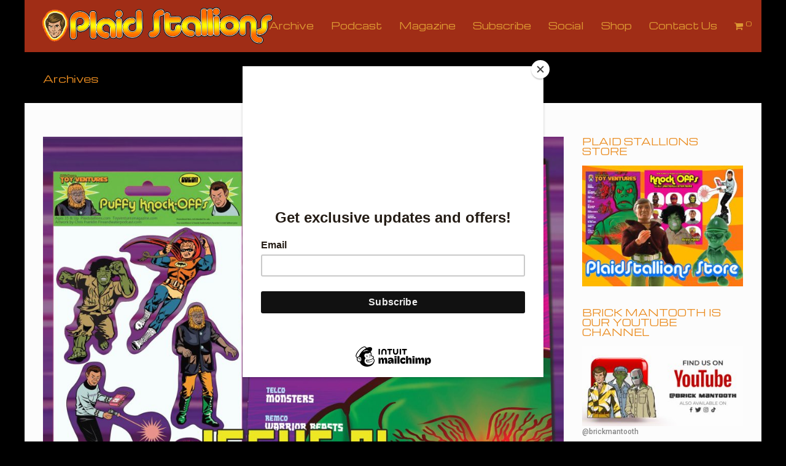

--- FILE ---
content_type: text/html; charset=UTF-8
request_url: https://plaidstallions.com/reboot/tag/ray-castile/
body_size: 110148
content:
<!DOCTYPE html>
<!--[if lt IE 7 ]><html class="ie ie6" lang="en-US"> <![endif]-->
<!--[if IE 7 ]><html class="ie ie7" lang="en-US"> <![endif]-->
<!--[if IE 8 ]><html class="ie ie8" lang="en-US"> <![endif]-->
<!--[if (gte IE 9)|!(IE)]><!--><html lang="en-US"> <!--<![endif]-->
<head>
	<!-- Basic Page Needs
  ================================================== -->
	<meta charset="UTF-8">

	<!-- Mobile Specific Metas
  ================================================== -->

	<meta name="viewport" content="width=device-width, initial-scale=1, maximum-scale=1">

	<!--[if lt IE 9]>
		<script src="//html5shim.googlecode.com/svn/trunk/html5.js"></script>
	<![endif]-->

<meta name='robots' content='index, follow, max-image-preview:large, max-snippet:-1, max-video-preview:-1' />
	<style>img:is([sizes="auto" i], [sizes^="auto," i]) { contain-intrinsic-size: 3000px 1500px }</style>
	
            <script data-no-defer="1" data-ezscrex="false" data-cfasync="false" data-pagespeed-no-defer data-cookieconsent="ignore">
                var ctPublicFunctions = {"_ajax_nonce":"1d18291073","_rest_nonce":"87d900e37e","_ajax_url":"\/reboot\/wp-admin\/admin-ajax.php","_rest_url":"https:\/\/plaidstallions.com\/reboot\/wp-json\/","data__cookies_type":"native","data__ajax_type":"rest","data__bot_detector_enabled":0,"data__frontend_data_log_enabled":1,"text__wait_for_decoding":"Decoding the contact data, let us a few seconds to finish. Anti-Spam by CleanTalk","cookiePrefix":"","wprocket_detected":false,"host_url":"plaidstallions.com"}
            </script>
        
            <script data-no-defer="1" data-ezscrex="false" data-cfasync="false" data-pagespeed-no-defer data-cookieconsent="ignore">
                var ctPublic = {"_ajax_nonce":"1d18291073","settings__forms__check_internal":"0","settings__forms__check_external":"0","settings__forms__force_protection":0,"settings__forms__search_test":"1","settings__data__bot_detector_enabled":0,"settings__comments__form_decoration":0,"settings__sfw__anti_crawler":0,"blog_home":"https:\/\/plaidstallions.com\/reboot\/","pixel__setting":"0","pixel__enabled":false,"pixel__url":null,"data__email_check_before_post":1,"data__email_check_exist_post":0,"data__cookies_type":"native","data__key_is_ok":true,"data__visible_fields_required":true,"wl_brandname":"Anti-Spam by CleanTalk","wl_brandname_short":"CleanTalk","ct_checkjs_key":"e7f4d4523e9b3682633e1224f12a945a7f20d2cab4d57094eea3a3779a521d02","emailEncoderPassKey":"af6a6552e458951059fef3c9dfa118bc","bot_detector_forms_excluded":"W10=","advancedCacheExists":false,"varnishCacheExists":false,"wc_ajax_add_to_cart":true}
            </script>
        <script>window._wca = window._wca || [];</script>

	<!-- This site is optimized with the Yoast SEO plugin v24.4 - https://yoast.com/wordpress/plugins/seo/ -->
	<title>ray castile Archives - PS</title>
	<link rel="canonical" href="https://plaidstallions.com/reboot/tag/ray-castile/" />
	<meta property="og:locale" content="en_US" />
	<meta property="og:type" content="article" />
	<meta property="og:title" content="ray castile Archives - PS" />
	<meta property="og:url" content="https://plaidstallions.com/reboot/tag/ray-castile/" />
	<meta property="og:site_name" content="PS" />
	<meta property="og:image" content="https://plaidstallions.com/reboot/wp-content/uploads/2021/05/hugokey.jpeg" />
	<meta property="og:image:width" content="1524" />
	<meta property="og:image:height" content="885" />
	<meta property="og:image:type" content="image/jpeg" />
	<meta name="twitter:card" content="summary_large_image" />
	<script type="application/ld+json" class="yoast-schema-graph">{"@context":"https://schema.org","@graph":[{"@type":"CollectionPage","@id":"https://plaidstallions.com/reboot/tag/ray-castile/","url":"https://plaidstallions.com/reboot/tag/ray-castile/","name":"ray castile Archives - PS","isPartOf":{"@id":"https://plaidstallions.com/reboot/#website"},"primaryImageOfPage":{"@id":"https://plaidstallions.com/reboot/tag/ray-castile/#primaryimage"},"image":{"@id":"https://plaidstallions.com/reboot/tag/ray-castile/#primaryimage"},"thumbnailUrl":"https://plaidstallions.com/reboot/wp-content/uploads/2022/09/Issue8cards.jpg","breadcrumb":{"@id":"https://plaidstallions.com/reboot/tag/ray-castile/#breadcrumb"},"inLanguage":"en-US"},{"@type":"ImageObject","inLanguage":"en-US","@id":"https://plaidstallions.com/reboot/tag/ray-castile/#primaryimage","url":"https://plaidstallions.com/reboot/wp-content/uploads/2022/09/Issue8cards.jpg","contentUrl":"https://plaidstallions.com/reboot/wp-content/uploads/2022/09/Issue8cards.jpg","width":1824,"height":1333,"caption":"Toy-Ventures Issue 8"},{"@type":"BreadcrumbList","@id":"https://plaidstallions.com/reboot/tag/ray-castile/#breadcrumb","itemListElement":[{"@type":"ListItem","position":1,"name":"Home","item":"https://plaidstallions.com/reboot/"},{"@type":"ListItem","position":2,"name":"ray castile"}]},{"@type":"WebSite","@id":"https://plaidstallions.com/reboot/#website","url":"https://plaidstallions.com/reboot/","name":"PS","description":"Reboot","potentialAction":[{"@type":"SearchAction","target":{"@type":"EntryPoint","urlTemplate":"https://plaidstallions.com/reboot/?s={search_term_string}"},"query-input":{"@type":"PropertyValueSpecification","valueRequired":true,"valueName":"search_term_string"}}],"inLanguage":"en-US"}]}</script>
	<!-- / Yoast SEO plugin. -->


<link rel='dns-prefetch' href='//stats.wp.com' />
<link rel='dns-prefetch' href='//fonts.googleapis.com' />
<link rel="alternate" type="application/rss+xml" title="PS &raquo; Feed" href="https://plaidstallions.com/reboot/feed/" />
<link rel="alternate" type="application/rss+xml" title="PS &raquo; Comments Feed" href="https://plaidstallions.com/reboot/comments/feed/" />
<link rel="alternate" type="application/rss+xml" title="PS &raquo; ray castile Tag Feed" href="https://plaidstallions.com/reboot/tag/ray-castile/feed/" />
<script type="text/javascript">
/* <![CDATA[ */
window._wpemojiSettings = {"baseUrl":"https:\/\/s.w.org\/images\/core\/emoji\/15.0.3\/72x72\/","ext":".png","svgUrl":"https:\/\/s.w.org\/images\/core\/emoji\/15.0.3\/svg\/","svgExt":".svg","source":{"concatemoji":"https:\/\/plaidstallions.com\/reboot\/wp-includes\/js\/wp-emoji-release.min.js?ver=6.7.2"}};
/*! This file is auto-generated */
!function(i,n){var o,s,e;function c(e){try{var t={supportTests:e,timestamp:(new Date).valueOf()};sessionStorage.setItem(o,JSON.stringify(t))}catch(e){}}function p(e,t,n){e.clearRect(0,0,e.canvas.width,e.canvas.height),e.fillText(t,0,0);var t=new Uint32Array(e.getImageData(0,0,e.canvas.width,e.canvas.height).data),r=(e.clearRect(0,0,e.canvas.width,e.canvas.height),e.fillText(n,0,0),new Uint32Array(e.getImageData(0,0,e.canvas.width,e.canvas.height).data));return t.every(function(e,t){return e===r[t]})}function u(e,t,n){switch(t){case"flag":return n(e,"\ud83c\udff3\ufe0f\u200d\u26a7\ufe0f","\ud83c\udff3\ufe0f\u200b\u26a7\ufe0f")?!1:!n(e,"\ud83c\uddfa\ud83c\uddf3","\ud83c\uddfa\u200b\ud83c\uddf3")&&!n(e,"\ud83c\udff4\udb40\udc67\udb40\udc62\udb40\udc65\udb40\udc6e\udb40\udc67\udb40\udc7f","\ud83c\udff4\u200b\udb40\udc67\u200b\udb40\udc62\u200b\udb40\udc65\u200b\udb40\udc6e\u200b\udb40\udc67\u200b\udb40\udc7f");case"emoji":return!n(e,"\ud83d\udc26\u200d\u2b1b","\ud83d\udc26\u200b\u2b1b")}return!1}function f(e,t,n){var r="undefined"!=typeof WorkerGlobalScope&&self instanceof WorkerGlobalScope?new OffscreenCanvas(300,150):i.createElement("canvas"),a=r.getContext("2d",{willReadFrequently:!0}),o=(a.textBaseline="top",a.font="600 32px Arial",{});return e.forEach(function(e){o[e]=t(a,e,n)}),o}function t(e){var t=i.createElement("script");t.src=e,t.defer=!0,i.head.appendChild(t)}"undefined"!=typeof Promise&&(o="wpEmojiSettingsSupports",s=["flag","emoji"],n.supports={everything:!0,everythingExceptFlag:!0},e=new Promise(function(e){i.addEventListener("DOMContentLoaded",e,{once:!0})}),new Promise(function(t){var n=function(){try{var e=JSON.parse(sessionStorage.getItem(o));if("object"==typeof e&&"number"==typeof e.timestamp&&(new Date).valueOf()<e.timestamp+604800&&"object"==typeof e.supportTests)return e.supportTests}catch(e){}return null}();if(!n){if("undefined"!=typeof Worker&&"undefined"!=typeof OffscreenCanvas&&"undefined"!=typeof URL&&URL.createObjectURL&&"undefined"!=typeof Blob)try{var e="postMessage("+f.toString()+"("+[JSON.stringify(s),u.toString(),p.toString()].join(",")+"));",r=new Blob([e],{type:"text/javascript"}),a=new Worker(URL.createObjectURL(r),{name:"wpTestEmojiSupports"});return void(a.onmessage=function(e){c(n=e.data),a.terminate(),t(n)})}catch(e){}c(n=f(s,u,p))}t(n)}).then(function(e){for(var t in e)n.supports[t]=e[t],n.supports.everything=n.supports.everything&&n.supports[t],"flag"!==t&&(n.supports.everythingExceptFlag=n.supports.everythingExceptFlag&&n.supports[t]);n.supports.everythingExceptFlag=n.supports.everythingExceptFlag&&!n.supports.flag,n.DOMReady=!1,n.readyCallback=function(){n.DOMReady=!0}}).then(function(){return e}).then(function(){var e;n.supports.everything||(n.readyCallback(),(e=n.source||{}).concatemoji?t(e.concatemoji):e.wpemoji&&e.twemoji&&(t(e.twemoji),t(e.wpemoji)))}))}((window,document),window._wpemojiSettings);
/* ]]> */
</script>
<style id='wp-emoji-styles-inline-css' type='text/css'>

	img.wp-smiley, img.emoji {
		display: inline !important;
		border: none !important;
		box-shadow: none !important;
		height: 1em !important;
		width: 1em !important;
		margin: 0 0.07em !important;
		vertical-align: -0.1em !important;
		background: none !important;
		padding: 0 !important;
	}
</style>
<link rel='stylesheet' id='wp-block-library-css' href='https://plaidstallions.com/reboot/wp-includes/css/dist/block-library/style.min.css?ver=6.7.2' type='text/css' media='all' />
<link rel='stylesheet' id='mediaelement-css' href='https://plaidstallions.com/reboot/wp-includes/js/mediaelement/mediaelementplayer-legacy.min.css?ver=4.2.17' type='text/css' media='all' />
<link rel='stylesheet' id='wp-mediaelement-css' href='https://plaidstallions.com/reboot/wp-includes/js/mediaelement/wp-mediaelement.min.css?ver=6.7.2' type='text/css' media='all' />
<style id='jetpack-sharing-buttons-style-inline-css' type='text/css'>
.jetpack-sharing-buttons__services-list{display:flex;flex-direction:row;flex-wrap:wrap;gap:0;list-style-type:none;margin:5px;padding:0}.jetpack-sharing-buttons__services-list.has-small-icon-size{font-size:12px}.jetpack-sharing-buttons__services-list.has-normal-icon-size{font-size:16px}.jetpack-sharing-buttons__services-list.has-large-icon-size{font-size:24px}.jetpack-sharing-buttons__services-list.has-huge-icon-size{font-size:36px}@media print{.jetpack-sharing-buttons__services-list{display:none!important}}.editor-styles-wrapper .wp-block-jetpack-sharing-buttons{gap:0;padding-inline-start:0}ul.jetpack-sharing-buttons__services-list.has-background{padding:1.25em 2.375em}
</style>
<style id='classic-theme-styles-inline-css' type='text/css'>
/*! This file is auto-generated */
.wp-block-button__link{color:#fff;background-color:#32373c;border-radius:9999px;box-shadow:none;text-decoration:none;padding:calc(.667em + 2px) calc(1.333em + 2px);font-size:1.125em}.wp-block-file__button{background:#32373c;color:#fff;text-decoration:none}
</style>
<style id='global-styles-inline-css' type='text/css'>
:root{--wp--preset--aspect-ratio--square: 1;--wp--preset--aspect-ratio--4-3: 4/3;--wp--preset--aspect-ratio--3-4: 3/4;--wp--preset--aspect-ratio--3-2: 3/2;--wp--preset--aspect-ratio--2-3: 2/3;--wp--preset--aspect-ratio--16-9: 16/9;--wp--preset--aspect-ratio--9-16: 9/16;--wp--preset--color--black: #000000;--wp--preset--color--cyan-bluish-gray: #abb8c3;--wp--preset--color--white: #ffffff;--wp--preset--color--pale-pink: #f78da7;--wp--preset--color--vivid-red: #cf2e2e;--wp--preset--color--luminous-vivid-orange: #ff6900;--wp--preset--color--luminous-vivid-amber: #fcb900;--wp--preset--color--light-green-cyan: #7bdcb5;--wp--preset--color--vivid-green-cyan: #00d084;--wp--preset--color--pale-cyan-blue: #8ed1fc;--wp--preset--color--vivid-cyan-blue: #0693e3;--wp--preset--color--vivid-purple: #9b51e0;--wp--preset--gradient--vivid-cyan-blue-to-vivid-purple: linear-gradient(135deg,rgba(6,147,227,1) 0%,rgb(155,81,224) 100%);--wp--preset--gradient--light-green-cyan-to-vivid-green-cyan: linear-gradient(135deg,rgb(122,220,180) 0%,rgb(0,208,130) 100%);--wp--preset--gradient--luminous-vivid-amber-to-luminous-vivid-orange: linear-gradient(135deg,rgba(252,185,0,1) 0%,rgba(255,105,0,1) 100%);--wp--preset--gradient--luminous-vivid-orange-to-vivid-red: linear-gradient(135deg,rgba(255,105,0,1) 0%,rgb(207,46,46) 100%);--wp--preset--gradient--very-light-gray-to-cyan-bluish-gray: linear-gradient(135deg,rgb(238,238,238) 0%,rgb(169,184,195) 100%);--wp--preset--gradient--cool-to-warm-spectrum: linear-gradient(135deg,rgb(74,234,220) 0%,rgb(151,120,209) 20%,rgb(207,42,186) 40%,rgb(238,44,130) 60%,rgb(251,105,98) 80%,rgb(254,248,76) 100%);--wp--preset--gradient--blush-light-purple: linear-gradient(135deg,rgb(255,206,236) 0%,rgb(152,150,240) 100%);--wp--preset--gradient--blush-bordeaux: linear-gradient(135deg,rgb(254,205,165) 0%,rgb(254,45,45) 50%,rgb(107,0,62) 100%);--wp--preset--gradient--luminous-dusk: linear-gradient(135deg,rgb(255,203,112) 0%,rgb(199,81,192) 50%,rgb(65,88,208) 100%);--wp--preset--gradient--pale-ocean: linear-gradient(135deg,rgb(255,245,203) 0%,rgb(182,227,212) 50%,rgb(51,167,181) 100%);--wp--preset--gradient--electric-grass: linear-gradient(135deg,rgb(202,248,128) 0%,rgb(113,206,126) 100%);--wp--preset--gradient--midnight: linear-gradient(135deg,rgb(2,3,129) 0%,rgb(40,116,252) 100%);--wp--preset--font-size--small: 13px;--wp--preset--font-size--medium: 20px;--wp--preset--font-size--large: 36px;--wp--preset--font-size--x-large: 42px;--wp--preset--font-family--inter: "Inter", sans-serif;--wp--preset--font-family--cardo: Cardo;--wp--preset--spacing--20: 0.44rem;--wp--preset--spacing--30: 0.67rem;--wp--preset--spacing--40: 1rem;--wp--preset--spacing--50: 1.5rem;--wp--preset--spacing--60: 2.25rem;--wp--preset--spacing--70: 3.38rem;--wp--preset--spacing--80: 5.06rem;--wp--preset--shadow--natural: 6px 6px 9px rgba(0, 0, 0, 0.2);--wp--preset--shadow--deep: 12px 12px 50px rgba(0, 0, 0, 0.4);--wp--preset--shadow--sharp: 6px 6px 0px rgba(0, 0, 0, 0.2);--wp--preset--shadow--outlined: 6px 6px 0px -3px rgba(255, 255, 255, 1), 6px 6px rgba(0, 0, 0, 1);--wp--preset--shadow--crisp: 6px 6px 0px rgba(0, 0, 0, 1);}:where(.is-layout-flex){gap: 0.5em;}:where(.is-layout-grid){gap: 0.5em;}body .is-layout-flex{display: flex;}.is-layout-flex{flex-wrap: wrap;align-items: center;}.is-layout-flex > :is(*, div){margin: 0;}body .is-layout-grid{display: grid;}.is-layout-grid > :is(*, div){margin: 0;}:where(.wp-block-columns.is-layout-flex){gap: 2em;}:where(.wp-block-columns.is-layout-grid){gap: 2em;}:where(.wp-block-post-template.is-layout-flex){gap: 1.25em;}:where(.wp-block-post-template.is-layout-grid){gap: 1.25em;}.has-black-color{color: var(--wp--preset--color--black) !important;}.has-cyan-bluish-gray-color{color: var(--wp--preset--color--cyan-bluish-gray) !important;}.has-white-color{color: var(--wp--preset--color--white) !important;}.has-pale-pink-color{color: var(--wp--preset--color--pale-pink) !important;}.has-vivid-red-color{color: var(--wp--preset--color--vivid-red) !important;}.has-luminous-vivid-orange-color{color: var(--wp--preset--color--luminous-vivid-orange) !important;}.has-luminous-vivid-amber-color{color: var(--wp--preset--color--luminous-vivid-amber) !important;}.has-light-green-cyan-color{color: var(--wp--preset--color--light-green-cyan) !important;}.has-vivid-green-cyan-color{color: var(--wp--preset--color--vivid-green-cyan) !important;}.has-pale-cyan-blue-color{color: var(--wp--preset--color--pale-cyan-blue) !important;}.has-vivid-cyan-blue-color{color: var(--wp--preset--color--vivid-cyan-blue) !important;}.has-vivid-purple-color{color: var(--wp--preset--color--vivid-purple) !important;}.has-black-background-color{background-color: var(--wp--preset--color--black) !important;}.has-cyan-bluish-gray-background-color{background-color: var(--wp--preset--color--cyan-bluish-gray) !important;}.has-white-background-color{background-color: var(--wp--preset--color--white) !important;}.has-pale-pink-background-color{background-color: var(--wp--preset--color--pale-pink) !important;}.has-vivid-red-background-color{background-color: var(--wp--preset--color--vivid-red) !important;}.has-luminous-vivid-orange-background-color{background-color: var(--wp--preset--color--luminous-vivid-orange) !important;}.has-luminous-vivid-amber-background-color{background-color: var(--wp--preset--color--luminous-vivid-amber) !important;}.has-light-green-cyan-background-color{background-color: var(--wp--preset--color--light-green-cyan) !important;}.has-vivid-green-cyan-background-color{background-color: var(--wp--preset--color--vivid-green-cyan) !important;}.has-pale-cyan-blue-background-color{background-color: var(--wp--preset--color--pale-cyan-blue) !important;}.has-vivid-cyan-blue-background-color{background-color: var(--wp--preset--color--vivid-cyan-blue) !important;}.has-vivid-purple-background-color{background-color: var(--wp--preset--color--vivid-purple) !important;}.has-black-border-color{border-color: var(--wp--preset--color--black) !important;}.has-cyan-bluish-gray-border-color{border-color: var(--wp--preset--color--cyan-bluish-gray) !important;}.has-white-border-color{border-color: var(--wp--preset--color--white) !important;}.has-pale-pink-border-color{border-color: var(--wp--preset--color--pale-pink) !important;}.has-vivid-red-border-color{border-color: var(--wp--preset--color--vivid-red) !important;}.has-luminous-vivid-orange-border-color{border-color: var(--wp--preset--color--luminous-vivid-orange) !important;}.has-luminous-vivid-amber-border-color{border-color: var(--wp--preset--color--luminous-vivid-amber) !important;}.has-light-green-cyan-border-color{border-color: var(--wp--preset--color--light-green-cyan) !important;}.has-vivid-green-cyan-border-color{border-color: var(--wp--preset--color--vivid-green-cyan) !important;}.has-pale-cyan-blue-border-color{border-color: var(--wp--preset--color--pale-cyan-blue) !important;}.has-vivid-cyan-blue-border-color{border-color: var(--wp--preset--color--vivid-cyan-blue) !important;}.has-vivid-purple-border-color{border-color: var(--wp--preset--color--vivid-purple) !important;}.has-vivid-cyan-blue-to-vivid-purple-gradient-background{background: var(--wp--preset--gradient--vivid-cyan-blue-to-vivid-purple) !important;}.has-light-green-cyan-to-vivid-green-cyan-gradient-background{background: var(--wp--preset--gradient--light-green-cyan-to-vivid-green-cyan) !important;}.has-luminous-vivid-amber-to-luminous-vivid-orange-gradient-background{background: var(--wp--preset--gradient--luminous-vivid-amber-to-luminous-vivid-orange) !important;}.has-luminous-vivid-orange-to-vivid-red-gradient-background{background: var(--wp--preset--gradient--luminous-vivid-orange-to-vivid-red) !important;}.has-very-light-gray-to-cyan-bluish-gray-gradient-background{background: var(--wp--preset--gradient--very-light-gray-to-cyan-bluish-gray) !important;}.has-cool-to-warm-spectrum-gradient-background{background: var(--wp--preset--gradient--cool-to-warm-spectrum) !important;}.has-blush-light-purple-gradient-background{background: var(--wp--preset--gradient--blush-light-purple) !important;}.has-blush-bordeaux-gradient-background{background: var(--wp--preset--gradient--blush-bordeaux) !important;}.has-luminous-dusk-gradient-background{background: var(--wp--preset--gradient--luminous-dusk) !important;}.has-pale-ocean-gradient-background{background: var(--wp--preset--gradient--pale-ocean) !important;}.has-electric-grass-gradient-background{background: var(--wp--preset--gradient--electric-grass) !important;}.has-midnight-gradient-background{background: var(--wp--preset--gradient--midnight) !important;}.has-small-font-size{font-size: var(--wp--preset--font-size--small) !important;}.has-medium-font-size{font-size: var(--wp--preset--font-size--medium) !important;}.has-large-font-size{font-size: var(--wp--preset--font-size--large) !important;}.has-x-large-font-size{font-size: var(--wp--preset--font-size--x-large) !important;}
:where(.wp-block-post-template.is-layout-flex){gap: 1.25em;}:where(.wp-block-post-template.is-layout-grid){gap: 1.25em;}
:where(.wp-block-columns.is-layout-flex){gap: 2em;}:where(.wp-block-columns.is-layout-grid){gap: 2em;}
:root :where(.wp-block-pullquote){font-size: 1.5em;line-height: 1.6;}
</style>
<link rel='stylesheet' id='ct_public_css-css' href='https://plaidstallions.com/reboot/wp-content/plugins/cleantalk-spam-protect/css/cleantalk-public.min.css?ver=6.49' type='text/css' media='all' />
<link rel='stylesheet' id='ct_email_decoder_css-css' href='https://plaidstallions.com/reboot/wp-content/plugins/cleantalk-spam-protect/css/cleantalk-email-decoder.min.css?ver=6.49' type='text/css' media='all' />
<link rel='stylesheet' id='contact-form-7-css' href='https://plaidstallions.com/reboot/wp-content/plugins/contact-form-7/includes/css/styles.css?ver=6.0.3' type='text/css' media='all' />
<style id='woocommerce-inline-inline-css' type='text/css'>
.woocommerce form .form-row .required { visibility: visible; }
</style>
<link rel='stylesheet' id='gateway-css' href='https://plaidstallions.com/reboot/wp-content/plugins/woocommerce-paypal-payments/modules/ppcp-button/assets/css/gateway.css?ver=2.9.6' type='text/css' media='all' />
<link rel='stylesheet' id='brands-styles-css' href='https://plaidstallions.com/reboot/wp-content/plugins/woocommerce/assets/css/brands.css?ver=9.6.2' type='text/css' media='all' />
<link rel='stylesheet' id='wbc-custom-woocommerce-css-css' href='https://plaidstallions.com/reboot/wp-content/themes/ninezeroseven/includes/config-woo/woo-custom-styles.css?ver=6.7.2' type='text/css' media='all' />
<link rel='stylesheet' id='google-fonts-css' href='//fonts.googleapis.com/css?family=Roboto%3A400%2C100%2C300&#038;ver=6.7.2' type='text/css' media='all' />
<link rel='stylesheet' id='base-css' href='https://plaidstallions.com/reboot/wp-content/themes/ninezeroseven/assets/css/bootstrap.css?ver=4.1.4' type='text/css' media='all' />
<link rel='stylesheet' id='flexslider-css' href='https://plaidstallions.com/reboot/wp-content/themes/ninezeroseven/assets/css/flexslider.css?ver=4.1.4' type='text/css' media='all' />
<link rel='stylesheet' id='prettyPhoto-css' href='https://plaidstallions.com/reboot/wp-content/themes/ninezeroseven/assets/js/prettyPhoto/css/prettyPhoto.css?ver=4.1.4' type='text/css' media='all' />
<link rel='stylesheet' id='font-awesome-css' href='https://plaidstallions.com/reboot/wp-content/themes/ninezeroseven/assets/css/font-icons/font-awesome/css/font-awesome.min.css?ver=4.1.4' type='text/css' media='all' />
<link rel='stylesheet' id='wbc907-animated-css' href='https://plaidstallions.com/reboot/wp-content/themes/ninezeroseven/assets/css/animate.min.css?ver=4.1.4' type='text/css' media='all' />
<link rel='stylesheet' id='theme-styles-css' href='https://plaidstallions.com/reboot/wp-content/themes/ninezeroseven/assets/css/theme-styles.css?ver=4.1.4' type='text/css' media='all' />
<link rel='stylesheet' id='theme-features-css' href='https://plaidstallions.com/reboot/wp-content/themes/ninezeroseven/assets/css/theme-features.css?ver=4.1.4' type='text/css' media='all' />
<link rel='stylesheet' id='style-css' href='https://plaidstallions.com/reboot/wp-content/themes/ninezeroseven/style.css?ver=4.1.4' type='text/css' media='all' />
<link rel='stylesheet' id='redux-google-fonts-wbc907_data-css' href='https://fonts.googleapis.com/css?family=Roboto%3A500%2C300%7CMichroma%3A400%7CChicle%3A400&#038;subset=latin&#038;display=swap&#038;ver=6.7.2' type='text/css' media='all' />
<script type="text/javascript" data-pagespeed-no-defer src="https://plaidstallions.com/reboot/wp-content/plugins/cleantalk-spam-protect/js/apbct-public-bundle.min.js?ver=6.49" id="ct_public_functions-js"></script>
<script type="text/javascript" src="https://plaidstallions.com/reboot/wp-includes/js/jquery/jquery.min.js?ver=3.7.1" id="jquery-core-js"></script>
<script type="text/javascript" src="https://plaidstallions.com/reboot/wp-includes/js/jquery/jquery-migrate.min.js?ver=3.4.1" id="jquery-migrate-js"></script>
<script type="text/javascript" src="https://plaidstallions.com/reboot/wp-content/plugins/woocommerce/assets/js/jquery-blockui/jquery.blockUI.min.js?ver=2.7.0-wc.9.6.2" id="jquery-blockui-js" data-wp-strategy="defer"></script>
<script type="text/javascript" id="wc-add-to-cart-js-extra">
/* <![CDATA[ */
var wc_add_to_cart_params = {"ajax_url":"\/reboot\/wp-admin\/admin-ajax.php","wc_ajax_url":"\/reboot\/?wc-ajax=%%endpoint%%","i18n_view_cart":"View cart","cart_url":"https:\/\/plaidstallions.com\/reboot\/cart\/","is_cart":"","cart_redirect_after_add":"no"};
/* ]]> */
</script>
<script type="text/javascript" src="https://plaidstallions.com/reboot/wp-content/plugins/woocommerce/assets/js/frontend/add-to-cart.min.js?ver=9.6.2" id="wc-add-to-cart-js" data-wp-strategy="defer"></script>
<script type="text/javascript" src="https://plaidstallions.com/reboot/wp-content/plugins/woocommerce/assets/js/js-cookie/js.cookie.min.js?ver=2.1.4-wc.9.6.2" id="js-cookie-js" defer="defer" data-wp-strategy="defer"></script>
<script type="text/javascript" id="woocommerce-js-extra">
/* <![CDATA[ */
var woocommerce_params = {"ajax_url":"\/reboot\/wp-admin\/admin-ajax.php","wc_ajax_url":"\/reboot\/?wc-ajax=%%endpoint%%"};
/* ]]> */
</script>
<script type="text/javascript" src="https://plaidstallions.com/reboot/wp-content/plugins/woocommerce/assets/js/frontend/woocommerce.min.js?ver=9.6.2" id="woocommerce-js" defer="defer" data-wp-strategy="defer"></script>
<script type="text/javascript" src="https://plaidstallions.com/reboot/wp-content/plugins/js_composer/assets/js/vendors/woocommerce-add-to-cart.js?ver=8.2" id="vc_woocommerce-add-to-cart-js-js"></script>
<script type="text/javascript" src="https://stats.wp.com/s-202507.js" id="woocommerce-analytics-js" defer="defer" data-wp-strategy="defer"></script>
<script></script><link rel="https://api.w.org/" href="https://plaidstallions.com/reboot/wp-json/" /><link rel="alternate" title="JSON" type="application/json" href="https://plaidstallions.com/reboot/wp-json/wp/v2/tags/2878" /><link rel="EditURI" type="application/rsd+xml" title="RSD" href="https://plaidstallions.com/reboot/xmlrpc.php?rsd" />
<meta name="generator" content="WordPress 6.7.2" />
<meta name="generator" content="Seriously Simple Podcasting 3.8.1" />
<meta name="generator" content="WooCommerce 9.6.2" />
<script async src="https://epnt.ebay.com/static/epn-smart-tools.js"></script>
<link rel="alternate" type="application/rss+xml" title="Podcast RSS feed" href="https://plaidstallions.com/reboot/feed/podcast" />

	<style>img#wpstats{display:none}</style>
			<noscript><style>.woocommerce-product-gallery{ opacity: 1 !important; }</style></noscript>
	<style type="text/css">.recentcomments a{display:inline !important;padding:0 !important;margin:0 !important;}</style><meta name="generator" content="Powered by WPBakery Page Builder - drag and drop page builder for WordPress."/>
<meta name="generator" content="Powered by Slider Revolution 6.7.18 - responsive, Mobile-Friendly Slider Plugin for WordPress with comfortable drag and drop interface." />
<style class='wp-fonts-local' type='text/css'>
@font-face{font-family:Inter;font-style:normal;font-weight:300 900;font-display:fallback;src:url('https://plaidstallions.com/reboot/wp-content/plugins/woocommerce/assets/fonts/Inter-VariableFont_slnt,wght.woff2') format('woff2');font-stretch:normal;}
@font-face{font-family:Cardo;font-style:normal;font-weight:400;font-display:fallback;src:url('https://plaidstallions.com/reboot/wp-content/plugins/woocommerce/assets/fonts/cardo_normal_400.woff2') format('woff2');}
</style>
<script>function setREVStartSize(e){
			//window.requestAnimationFrame(function() {
				window.RSIW = window.RSIW===undefined ? window.innerWidth : window.RSIW;
				window.RSIH = window.RSIH===undefined ? window.innerHeight : window.RSIH;
				try {
					var pw = document.getElementById(e.c).parentNode.offsetWidth,
						newh;
					pw = pw===0 || isNaN(pw) || (e.l=="fullwidth" || e.layout=="fullwidth") ? window.RSIW : pw;
					e.tabw = e.tabw===undefined ? 0 : parseInt(e.tabw);
					e.thumbw = e.thumbw===undefined ? 0 : parseInt(e.thumbw);
					e.tabh = e.tabh===undefined ? 0 : parseInt(e.tabh);
					e.thumbh = e.thumbh===undefined ? 0 : parseInt(e.thumbh);
					e.tabhide = e.tabhide===undefined ? 0 : parseInt(e.tabhide);
					e.thumbhide = e.thumbhide===undefined ? 0 : parseInt(e.thumbhide);
					e.mh = e.mh===undefined || e.mh=="" || e.mh==="auto" ? 0 : parseInt(e.mh,0);
					if(e.layout==="fullscreen" || e.l==="fullscreen")
						newh = Math.max(e.mh,window.RSIH);
					else{
						e.gw = Array.isArray(e.gw) ? e.gw : [e.gw];
						for (var i in e.rl) if (e.gw[i]===undefined || e.gw[i]===0) e.gw[i] = e.gw[i-1];
						e.gh = e.el===undefined || e.el==="" || (Array.isArray(e.el) && e.el.length==0)? e.gh : e.el;
						e.gh = Array.isArray(e.gh) ? e.gh : [e.gh];
						for (var i in e.rl) if (e.gh[i]===undefined || e.gh[i]===0) e.gh[i] = e.gh[i-1];
											
						var nl = new Array(e.rl.length),
							ix = 0,
							sl;
						e.tabw = e.tabhide>=pw ? 0 : e.tabw;
						e.thumbw = e.thumbhide>=pw ? 0 : e.thumbw;
						e.tabh = e.tabhide>=pw ? 0 : e.tabh;
						e.thumbh = e.thumbhide>=pw ? 0 : e.thumbh;
						for (var i in e.rl) nl[i] = e.rl[i]<window.RSIW ? 0 : e.rl[i];
						sl = nl[0];
						for (var i in nl) if (sl>nl[i] && nl[i]>0) { sl = nl[i]; ix=i;}
						var m = pw>(e.gw[ix]+e.tabw+e.thumbw) ? 1 : (pw-(e.tabw+e.thumbw)) / (e.gw[ix]);
						newh =  (e.gh[ix] * m) + (e.tabh + e.thumbh);
					}
					var el = document.getElementById(e.c);
					if (el!==null && el) el.style.height = newh+"px";
					el = document.getElementById(e.c+"_wrapper");
					if (el!==null && el) {
						el.style.height = newh+"px";
						el.style.display = "block";
					}
				} catch(e){
					console.log("Failure at Presize of Slider:" + e)
				}
			//});
		  };</script>
<style type="text/css" title="dynamic-css" class="options-output">.page-wrapper{background-color:#fcfcfc;}.menu-bar-wrapper,.author-wrap,.gallery-item,.blog-style-3 .post-contents, .page-title-wrap,.pager li > a, .pager li > a:focus, .pager li > a:hover, .pager li > span,.woocommerce ul.products li.product .wbc-shop-item-wrap, .woocommerce-page ul.products li.product .wbc-shop-item-wrap{background-color:#efe7de;}blockquote,.post-comments .comment,.single .wbc-portfolio,.post{border-color:#efe7de;}.widget ul li{border-bottom-color:#efe7de;}.menu-bar-wrapper,.menu-bar-wrapper.is-sticky{background-color:#a02d16;}.header-inner a,.wbc_menu > li > a,.primary-menu .wbc_menu a,.mobile-nav-menu .wbc_menu a{color:#dd9933;}.header-bar .menu-icon{color:#dd9933;}.bottom-band,body{background-color:#000000;}body{font-family:Roboto;font-weight:500;font-style:normal;font-size:18px;}.wbc_menu > li > a,.mobile-nav-menu .wbc_menu a{font-family:Michroma;font-weight:400;font-style:normal;}h1{font-family:Roboto;font-weight:300;font-style:normal;color:#a82694;}h2{font-family:Michroma;font-weight:400;font-style:normal;color:#ea8c20;}h3{font-family:Chicle;font-weight:400;font-style:normal;color:#ea8c20;font-size:32;}h4{font-family:Michroma;font-weight:400;font-style:normal;color:#ea8c20;}h6{font-family:Verdana, Geneva, sans-serif;font-weight:400;font-style:normal;color:#dd9933;font-size:20;}</style><style type="text/css">.page-title-wrap {background: #000000;padding: 28px 0 21px;border-bottom: 1px solid rgba(0,0,0,0.03);}.main-footer {background-color: #000000;color: #999;font-size: 12px;}.yellow {margin: 0 0 10px;font-size: 20px;color: #edc421;}p {margin: 0 0 10px;padding-right: 1.8em;padding-bottom: 1.8em;}label {font-weight: normal;color: inherit;opacity: 1;filter: alpha(opacity=50);font-size: 12px;}.wbc-loader-color, .wbc-loader div .wbc-loader-child-color, .wbc-loader div .wbc-loader-child-color-before:before, .wpb-js-composer .vc_tta-color-wbc-theme-primary-color.vc_tta-style-flat .vc_tta-tab.vc_active > a, .wpb-js-composer .vc_general.vc_tta-color-wbc-theme-primary-color.vc_tta-style-flat .vc_tta-tab > a, .wpb-js-composer .vc_tta-color-wbc-theme-primary-color.vc_tta-style-flat.vc_tta-tabs .vc_tta-panels, .wpb-js-composer .vc_tta-color-wbc-theme-primary-color.vc_tta-style-classic .vc_tta-tab > a, .wpb-js-composer .vc_tta-color-wbc-theme-primary-color .vc_tta-panel .vc_tta-panel-heading, .wbc-icon-box:hover .wbc-icon-style-4 .wbc-icon, .wbc-icon-style-4:hover .wbc-icon, .wbc-icon-box:hover .wbc-icon-style-3 .wbc-icon, .wbc-icon-style-2 .wbc-icon, .wbc-icon-style-3:hover .wbc-icon, .wbc-price-table .plan-cost::before, .wbc-price-table .plan-cost::after, .wbc-price-table .plan-head, .wbc-service:hover .wbc-hr, .top-extra-bar, .btn-primary, .item-link-overlay, .quote-format, a.link-format, .flex-direction-nav .flex-prev, .flex-direction-nav .flex-next, .flex-direction-nav .flex-prev:hover, .flex-direction-nav .flex-next:hover, .wbc-icon.icon-background, input[type="submit"], .widget_tag_cloud a, .wbc-pagination a, .wbc-pagination span, .wbc-pager a {background-color: #dd7733;}.has-transparent-menu .menu-bar-wrapper:not(.is-sticky) .mobile-nav-menu .wbc_menu a:hover, .wbc-icon-box:hover .wbc-icon-style-1 .wbc-icon, .wbc-icon-style-1:hover .wbc-icon, .wbc-icon-box:hover .wbc-icon-style-2 .wbc-icon, .wbc-icon-style-2:hover .wbc-icon, .wbc-icon-style-3 .wbc-icon, .has-transparent-menu .menu-bar-wrapper:not(.is-sticky) .menu-icon:hover, .has-transparent-menu .menu-bar-wrapper:not(.is-sticky) .menu-icon.menu-open, .has-transparent-menu .menu-bar-wrapper:not(.is-sticky) .wbc_menu > li > a:hover, .has-transparent-menu .menu-bar-wrapper:not(.is-sticky) .wbc_menu > li.active > a, .wbc-service:hover .wbc-icon, .wbc-service:hover .service-title, .wbc-content-loader, .mobile-nav-menu .wbc_menu a:hover, .mobile-menu .wbc_menu li.mega-menu ul li a:hover, .menu-icon:hover, .menu-icon.menu-open, a, a:hover, a:focus, .wbc_menu a:hover, .wbc_menu .active > a, .wbc_menu .current-menu-item > a, .wbc-color, .logo-text a:hover, .entry-title a:hover, .pager li > a, .pager li > a:focus, .pager li > a:hover, .pager li > span {color: #dd7733;}.breadcrumb>li {display: none;}.item-link-overlay {height: 100%;width: 100%;position: absolute;top: 0;left: 0;width: 100%;display: none;z-index: 1;background-color: #fa8322;opacity: 0;filter: alpha(opacity=0);color: #fff;}.widget ul li {padding: 10px 0;border-bottom: 0px solid rgba(0,0,0,0.05);}.wbc-extra-links, .wbc-extra-links a, .wbc-extra-links a:hover, .wbc-extra-links a:visited {display: none;}</style>

<noscript><style> .wpb_animate_when_almost_visible { opacity: 1; }</style></noscript></head>

<body data-rsssl=1 class="archive tag tag-ray-castile tag-2878 theme-ninezeroseven wbc-core-ver-3-3 woocommerce-no-js pp-lightbox wpb-js-composer js-comp-ver-8.2 vc_responsive">


	<div class="wbc-boxed-wrapper">

	<!-- Up Anchor -->
	<span class="anchor-link wbc907-top" id="up"></span>

	<!-- Begin Header -->

    <header class="wbc-fullwidth-container header-bar mobile-menu" data-menu-height="83" data-scroll-height="40">


      
      <div class="menu-bar-wrapper">
        <div class="container">
          <div class="header-inner">

            <div class="site-logo-title has-logo"><a href="https://plaidstallions.com/reboot/"><img class="wbc-main-logo" src="https://plaidstallions.com/reboot/wp-content/uploads/2020/09/pslogo.png" alt="PS"></a></div><!-- ./site-logo-title --><nav id="wbc9-main" class="primary-menu"><ul id="main-menu" class="wbc_menu"><li id="menu-item-15637" class="menu-item menu-item-type-custom menu-item-object-custom menu-item-15637"><a href="http://www.plaidstallions.com/psindex.html">Archive</a></li>
<li id="menu-item-15638" class="menu-item menu-item-type-custom menu-item-object-custom menu-item-15638"><a href="http://www.plaidstallions.com/podcast.html">Podcast</a></li>
<li id="menu-item-15591" class="menu-item menu-item-type-post_type menu-item-object-page menu-item-15591"><a href="https://plaidstallions.com/reboot/magazine/">Magazine</a></li>
<li id="menu-item-15590" class="menu-item menu-item-type-post_type menu-item-object-page menu-item-15590"><a href="https://plaidstallions.com/reboot/subscribe/">Subscribe</a></li>
<li id="menu-item-15647" class="menu-item menu-item-type-custom menu-item-object-custom menu-item-has-children menu-item-15647"><a href="http://#">Social</a>
<ul class="sub-menu">
	<li id="menu-item-15649" class="menu-item menu-item-type-custom menu-item-object-custom menu-item-15649"><a href="https://www.facebook.com/Plaidstallionsdotcom/">Facebook</a></li>
	<li id="menu-item-15651" class="menu-item menu-item-type-custom menu-item-object-custom menu-item-15651"><a href="https://www.instagram.com/plaidstallions/">Instagram</a></li>
	<li id="menu-item-15650" class="menu-item menu-item-type-custom menu-item-object-custom menu-item-15650"><a href="http://www.twitter.com/plaidstallions">Twitter</a></li>
	<li id="menu-item-15648" class="menu-item menu-item-type-custom menu-item-object-custom menu-item-15648"><a href="https://www.youtube.com/user/palitoy">YouTube</a></li>
</ul>
</li>
<li id="menu-item-17562" class="menu-item menu-item-type-post_type menu-item-object-page menu-item-17562"><a href="https://plaidstallions.com/reboot/shop/">Shop</a></li>
<li id="menu-item-15589" class="menu-item menu-item-type-post_type menu-item-object-page menu-item-15589"><a href="https://plaidstallions.com/reboot/contact-us/">Contact Us</a></li>
					<li class="wbc-shop-cart">
									<a class="cart-contents" href="https://plaidstallions.com/reboot/cart/" title="View Shopping Cart">
				<i class="fa fa-shopping-cart"></i> <span class="count">0</span>
			</a>
													</li>
		    	</ul></nav>            <div class="clearfix"></div>
          </div><!-- ./header-inner -->


          <a href="#" class="menu-icon"><i class="fa fa-bars"></i></a>
          <nav id="mobile-nav-menu" class="mobile-nav-menu" style="display:none;">
            <ul id="mobile-nav-menu-ul" class="wbc_menu"><li class="menu-item menu-item-type-custom menu-item-object-custom menu-item-15637"><a href="http://www.plaidstallions.com/psindex.html">Archive</a></li>
<li class="menu-item menu-item-type-custom menu-item-object-custom menu-item-15638"><a href="http://www.plaidstallions.com/podcast.html">Podcast</a></li>
<li class="menu-item menu-item-type-post_type menu-item-object-page menu-item-15591"><a href="https://plaidstallions.com/reboot/magazine/">Magazine</a></li>
<li class="menu-item menu-item-type-post_type menu-item-object-page menu-item-15590"><a href="https://plaidstallions.com/reboot/subscribe/">Subscribe</a></li>
<li class="menu-item menu-item-type-custom menu-item-object-custom menu-item-has-children menu-item-15647"><a href="http://#">Social</a>
<ul class="sub-menu">
	<li class="menu-item menu-item-type-custom menu-item-object-custom menu-item-15649"><a href="https://www.facebook.com/Plaidstallionsdotcom/">Facebook</a></li>
	<li class="menu-item menu-item-type-custom menu-item-object-custom menu-item-15651"><a href="https://www.instagram.com/plaidstallions/">Instagram</a></li>
	<li class="menu-item menu-item-type-custom menu-item-object-custom menu-item-15650"><a href="http://www.twitter.com/plaidstallions">Twitter</a></li>
	<li class="menu-item menu-item-type-custom menu-item-object-custom menu-item-15648"><a href="https://www.youtube.com/user/palitoy">YouTube</a></li>
</ul>
</li>
<li class="menu-item menu-item-type-post_type menu-item-object-page menu-item-17562"><a href="https://plaidstallions.com/reboot/shop/">Shop</a></li>
<li class="menu-item menu-item-type-post_type menu-item-object-page menu-item-15589"><a href="https://plaidstallions.com/reboot/contact-us/">Contact Us</a></li>
					<li class="wbc-shop-cart">
									<a class="cart-contents" href="https://plaidstallions.com/reboot/cart/" title="View Shopping Cart">
				<i class="fa fa-shopping-cart"></i> <span class="count">0</span>
			</a>
													</li>
		    	</ul>          </nav>
         <div class="clearfix"></div>
        </div><!-- ./container -->
      </div> <!-- ./menu-bar-wrapper -->
    </header>
<!-- End Header -->

	<!-- Page Wrapper -->
	<div class="page-wrapper">

	<!-- Page Title/BreadCrumb --><div class="page-title-wrap"><div class="container"><h2 class="entry-title">Archives</h2><ul class="breadcrumb"><li><a href="https://plaidstallions.com/reboot">Home</a></li><li>Tag: ray castile</li></ul></div></div>
		<!-- BEGIN MAIN -->

	    <div class="main-content-area clearfix">

	    	<div class="container">

					<div class="row">

										<div class="col-sm-9">
					<div class="posts blog-style-1">

						<article id="post-20591" class="clearfix post-20591 post type-post status-publish format-standard has-post-thumbnail hentry category-toy-ventures-magazine tag-action-force tag-analog-toys tag-basement-of-horror tag-battlestar-galactica tag-bootleg-toys tag-chance-priest tag-collegeville tag-knock-offs tag-lincoln-international tag-mego tag-plaidstallions-toy-magazine tag-planet-of-the-apes tag-print-magazine tag-puffy-stickers tag-ray-castile tag-shogun-warriors tag-telco tag-toy-collector-magazine tag-toy-ventures-issue-8 tag-toy-ventures-magazine">

    <div class="post-featured">	<div class="wbc-image-wrap">		<a href="https://plaidstallions.com/reboot/toy-ventures-issue-8-is-now-open-for-pre-order/"><img width="1024" height="748" src="https://plaidstallions.com/reboot/wp-content/uploads/2022/09/Issue8cards-1024x748.jpg" class="attachment-large size-large wp-post-image" alt="Toy-Ventures Issue 8" decoding="async" fetchpriority="high" srcset="https://plaidstallions.com/reboot/wp-content/uploads/2022/09/Issue8cards-1024x748.jpg 1024w, https://plaidstallions.com/reboot/wp-content/uploads/2022/09/Issue8cards-600x438.jpg 600w, https://plaidstallions.com/reboot/wp-content/uploads/2022/09/Issue8cards-300x219.jpg 300w, https://plaidstallions.com/reboot/wp-content/uploads/2022/09/Issue8cards-768x561.jpg 768w, https://plaidstallions.com/reboot/wp-content/uploads/2022/09/Issue8cards-1536x1123.jpg 1536w, https://plaidstallions.com/reboot/wp-content/uploads/2022/09/Issue8cards-1140x833.jpg 1140w, https://plaidstallions.com/reboot/wp-content/uploads/2022/09/Issue8cards-848x620.jpg 848w, https://plaidstallions.com/reboot/wp-content/uploads/2022/09/Issue8cards.jpg 1824w" sizes="(max-width: 1024px) 100vw, 1024px" />		</a>		<a class="item-link-overlay" href="https://plaidstallions.com/reboot/toy-ventures-issue-8-is-now-open-for-pre-order/"></a>		<div class="wbc-extra-links">			<a data-photo-up="prettyPhoto" title="Issue8cards" href="https://plaidstallions.com/reboot/wp-content/uploads/2022/09/Issue8cards.jpg" class="wbc-photo-up"><i class="fa fa-search"></i></a>			<a href="https://plaidstallions.com/reboot/toy-ventures-issue-8-is-now-open-for-pre-order/" class="wbc-go-link"><i class="fa fa-link"></i></a>		</div>	</div></div>
      <div class="post-contents">

      	<header class="post-header">
	      	<h2 class="entry-title"><a href="https://plaidstallions.com/reboot/toy-ventures-issue-8-is-now-open-for-pre-order/">Toy-Ventures Issue 8 Pre-Orders now open</a></h2>	        <div class="entry-meta">
				<span class="date"><i class="fa fa-calendar"></i> September 29, 2022</span>
	            <span class="user"><i class="fa fa-user"></i> By <a href="https://plaidstallions.com/reboot/author/mantooth/" title="Posts by Mantooth" rel="author">Mantooth</a></span>
	           	 <span class="post-in"><i class="fa fa-pencil"></i> In <a href="https://plaidstallions.com/reboot/category/toy-ventures-magazine/" rel="category tag">Toy-Ventures Magazine</a></span>	            <span class="comments"><i class="fa fa-comments"></i> No Comments</span>
	        </div>
     	</header>

      	<div class="entry-content clearfix">

			<p>Issue 8 of Toy-Ventures is the first in the new direction for the magazine, with more content, new voices and the same quality you&#8217;ve come to expect from our print toy magazine. Darran Hight, AKA Doc Multiverse, created our striking cover. Toy-Ventures Issue 8 has the most articles we&#8217;ve ever included, and we&#8217;re adding two of [&hellip;]</p>
<div class="more-link"><a href="https://plaidstallions.com/reboot/toy-ventures-issue-8-is-now-open-for-pre-order/" class="button btn-primary">Read More</a></div>			
		</div>
    </div>

</article> <!-- ./post -->
					</div> <!-- ./.posts -->

					
				</div><!-- ./right -->

				<!-- SideBar -->

				<div class="col-sm-3">
					
<div class="side-bar">

    <div class="widget widget_media_image"><h4 class="widget-title">Plaid Stallions Store</h4><a href="https://www.plaidstallions.com/reboot/shop"><img width="300" height="225" src="https://plaidstallions.com/reboot/wp-content/uploads/2022/11/smallershop-300x225.jpg" class="image wp-image-21070  attachment-medium size-medium" alt="Plaid Stallions Store" style="max-width: 100%; height: auto;" decoding="async" loading="lazy" srcset="https://plaidstallions.com/reboot/wp-content/uploads/2022/11/smallershop-300x225.jpg 300w, https://plaidstallions.com/reboot/wp-content/uploads/2022/11/smallershop-768x577.jpg 768w, https://plaidstallions.com/reboot/wp-content/uploads/2022/11/smallershop-848x637.jpg 848w, https://plaidstallions.com/reboot/wp-content/uploads/2022/11/smallershop-600x451.jpg 600w, https://plaidstallions.com/reboot/wp-content/uploads/2022/11/smallershop.jpg 900w" sizes="auto, (max-width: 300px) 100vw, 300px" /></a></div><div class="widget widget_media_image"><h4 class="widget-title">Brick Mantooth is our YouTube Channel</h4><div style="width: 310px" class="wp-caption alignnone"><a href="https://www.youtube.com/c/BrickMantooth"><img width="300" height="149" src="https://plaidstallions.com/reboot/wp-content/uploads/2023/12/yutubeses-300x149.jpg" class="image wp-image-23087  attachment-medium size-medium" alt="YouTube Channel for Plaidstallions is Brick Mantooth" style="max-width: 100%; height: auto;" decoding="async" loading="lazy" srcset="https://plaidstallions.com/reboot/wp-content/uploads/2023/12/yutubeses-300x149.jpg 300w, https://plaidstallions.com/reboot/wp-content/uploads/2023/12/yutubeses.jpg 500w" sizes="auto, (max-width: 300px) 100vw, 300px" /></a><p class="wp-caption-text">@brickmantooth</p></div></div><div class="widget widget_media_image"><h4 class="widget-title">The Official Tura Satana Action Figure.</h4><div style="width: 310px" class="wp-caption alignnone"><a href="https://plaidstallions.com/reboot/product/tura-satana-officially-licensed-action-figure/"><img width="300" height="148" src="https://plaidstallions.com/reboot/wp-content/uploads/2023/12/toplid-1-300x148.jpg" class="image wp-image-23090  attachment-medium size-medium" alt="Official Tura Satana Action Figure Now Available" style="max-width: 100%; height: auto;" decoding="async" loading="lazy" srcset="https://plaidstallions.com/reboot/wp-content/uploads/2023/12/toplid-1-300x148.jpg 300w, https://plaidstallions.com/reboot/wp-content/uploads/2023/12/toplid-1.jpg 500w" sizes="auto, (max-width: 300px) 100vw, 300px" /></a><p class="wp-caption-text">Official Tura Satana Action Figure Now Available</p></div></div><div class="widget wbc-responsive-video-widget"><h4 class="widget-title">Latest Episode of Toy-Ventures</h4><div class="wbc-video-wrap"><iframe title="Toy-Ventures: Big Scores @Toy Expo" width="1170" height="658" src="https://www.youtube.com/embed/jPb4h3y5hVk?feature=oembed" frameborder="0" allow="accelerometer; autoplay; clipboard-write; encrypted-media; gyroscope; picture-in-picture; web-share" referrerpolicy="strict-origin-when-cross-origin" allowfullscreen></iframe></div></div><div class="widget widget_media_image"><div style="width: 310px" class="wp-caption alignnone"><a href="https://plaidstallions.com/reboot/plaidstallions-action-figure-galleries/"><img width="300" height="126" src="https://plaidstallions.com/reboot/wp-content/uploads/2021/05/Action-Figure-Archive-Header-300x126.jpg" class="image wp-image-16947  attachment-medium size-medium" alt="Plaid Stallions Action Figure Archive" style="max-width: 100%; height: auto;" decoding="async" loading="lazy" srcset="https://plaidstallions.com/reboot/wp-content/uploads/2021/05/Action-Figure-Archive-Header-300x126.jpg 300w, https://plaidstallions.com/reboot/wp-content/uploads/2021/05/Action-Figure-Archive-Header-600x252.jpg 600w, https://plaidstallions.com/reboot/wp-content/uploads/2021/05/Action-Figure-Archive-Header-768x322.jpg 768w, https://plaidstallions.com/reboot/wp-content/uploads/2021/05/Action-Figure-Archive-Header-848x356.jpg 848w, https://plaidstallions.com/reboot/wp-content/uploads/2021/05/Action-Figure-Archive-Header.jpg 851w" sizes="auto, (max-width: 300px) 100vw, 300px" /></a><p class="wp-caption-text">PlaidStallions Action Figure Archive</p></div></div><div class="widget widget_media_image"><h4 class="widget-title">5 Awesome Things on eBay this week archives</h4><div style="width: 310px" class="wp-caption alignnone"><a href="https://plaidstallions.com/reboot/tag/5-awesome-ebay/"><img width="300" height="89" src="https://plaidstallions.com/reboot/wp-content/uploads/2023/12/5-Awesome-Key-300x89.jpg" class="image wp-image-23135  attachment-medium size-medium" alt="5 Awesome Things on eBay this week" style="max-width: 100%; height: auto;" decoding="async" loading="lazy" srcset="https://plaidstallions.com/reboot/wp-content/uploads/2023/12/5-Awesome-Key-300x89.jpg 300w, https://plaidstallions.com/reboot/wp-content/uploads/2023/12/5-Awesome-Key.jpg 500w" sizes="auto, (max-width: 300px) 100vw, 300px" /></a><p class="wp-caption-text">5 Awesome Things on eBay this week</p></div></div><div class="widget widget_search">

<div class="widget search-widget">

	<form method="get" id="searchform" action="https://plaidstallions.com/reboot/" role="search" class="search-form">

		<input type="search" name="s" value="" id="s" placeholder="Search Site.." />
	
	<label class="apbct_special_field" id="apbct_label_id16049" for="apbct__email_id__search_form_16049">16049</label><input
            id="apbct__email_id__search_form_16049"
            class="apbct_special_field apbct__email_id__search_form"
            name="apbct__email_id__search_form_16049"
            type="text" size="30" maxlength="200" autocomplete="off"
            value="16049" apbct_event_id="16049"
            /><input id="apbct_submit_id__search_form_16049" 
            class="apbct_special_field apbct__email_id__search_form" name="apbct_submit_id__search_form_16049"  
            type="submit" size="30" maxlength="200" value="16049" /></form>

</div></div>		<div class="widget widget_recent_entries widget_recent_episodes">		<h4 class="widget-title">RECENT EPISODE OF PODSTALLIONS</h4>		<ul>
					<li>
				<a href="https://plaidstallions.com/reboot/pod-stallions-124-david-lynch/">Pod Stallions 124: David Lynch</a>
						</li>
					<li>
				<a href="https://plaidstallions.com/reboot/pod-stallions-121-the-alien-franchise/">Pod Stallions 121: The Alien Franchise</a>
						</li>
					<li>
				<a href="https://plaidstallions.com/reboot/pod-stallions-microcops-vs-space-police-busted-tv-pilots-round-2/">Pod Stallions: Microcops VS Space Police : Busted TV Pilots round 2</a>
						</li>
				</ul>
		</div><div class="widget widget_recent_comments"><h4 class="widget-title">Recent Comments</h4><ul id="recentcomments"><li class="recentcomments"><span class="comment-author-link">Jeffery</span> on <a href="https://plaidstallions.com/reboot/5-awesome-things-on-ebay-this-week-149/#comment-30241">5 Awesome Things on eBay this week</a></li><li class="recentcomments"><span class="comment-author-link"><a href="http://obeythedna.com" class="url" rel="ugc external nofollow">Don Chisholm</a></span> on <a href="https://plaidstallions.com/reboot/kenner-megabug-gladiators-scorpion/#comment-30197">Kenner MegaBug Gladiators Scorpion</a></li><li class="recentcomments"><span class="comment-author-link">philb</span> on <a href="https://plaidstallions.com/reboot/black-hole-breakfas/#comment-30149">The Black Hole Breakfast</a></li></ul></div>
		<div class="widget widget_recent_entries">
		<h4 class="widget-title">Recent Posts</h4>
		<ul>
											<li>
					<a href="https://plaidstallions.com/reboot/toy-ventures-the-mego-1983-project-with-dr-mego/">Toy-Ventures: The Mego 1983 Project with Dr. Mego</a>
									</li>
											<li>
					<a href="https://plaidstallions.com/reboot/5-awesome-things-on-ebay-this-week-151/">5 Awesome Things on eBay this week</a>
									</li>
											<li>
					<a href="https://plaidstallions.com/reboot/5-awesome-things-on-ebay-this-week-150/">5 Awesome Things on eBay this week</a>
									</li>
											<li>
					<a href="https://plaidstallions.com/reboot/mego-marvel-disney-4-pack-review-mint-off-card/">Mego Marvel Disney 4-Pack Review: Mint Off Card</a>
									</li>
											<li>
					<a href="https://plaidstallions.com/reboot/5-awesome-things-on-ebay-this-week-149/">5 Awesome Things on eBay this week</a>
									</li>
											<li>
					<a href="https://plaidstallions.com/reboot/kenner-megabug-gladiators-scorpion/">Kenner MegaBug Gladiators Scorpion</a>
									</li>
					</ul>

		</div><div class="widget widget_archive"><h4 class="widget-title">Archives</h4>		<label class="screen-reader-text" for="archives-dropdown-2">Archives</label>
		<select id="archives-dropdown-2" name="archive-dropdown">
			
			<option value="">Select Month</option>
				<option value='https://plaidstallions.com/reboot/2025/02/'> February 2025 </option>
	<option value='https://plaidstallions.com/reboot/2025/01/'> January 2025 </option>
	<option value='https://plaidstallions.com/reboot/2024/12/'> December 2024 </option>
	<option value='https://plaidstallions.com/reboot/2024/11/'> November 2024 </option>
	<option value='https://plaidstallions.com/reboot/2024/10/'> October 2024 </option>
	<option value='https://plaidstallions.com/reboot/2024/09/'> September 2024 </option>
	<option value='https://plaidstallions.com/reboot/2024/08/'> August 2024 </option>
	<option value='https://plaidstallions.com/reboot/2024/07/'> July 2024 </option>
	<option value='https://plaidstallions.com/reboot/2024/06/'> June 2024 </option>
	<option value='https://plaidstallions.com/reboot/2024/05/'> May 2024 </option>
	<option value='https://plaidstallions.com/reboot/2024/04/'> April 2024 </option>
	<option value='https://plaidstallions.com/reboot/2024/03/'> March 2024 </option>
	<option value='https://plaidstallions.com/reboot/2024/02/'> February 2024 </option>
	<option value='https://plaidstallions.com/reboot/2024/01/'> January 2024 </option>
	<option value='https://plaidstallions.com/reboot/2023/12/'> December 2023 </option>
	<option value='https://plaidstallions.com/reboot/2023/11/'> November 2023 </option>
	<option value='https://plaidstallions.com/reboot/2023/10/'> October 2023 </option>
	<option value='https://plaidstallions.com/reboot/2023/09/'> September 2023 </option>
	<option value='https://plaidstallions.com/reboot/2023/08/'> August 2023 </option>
	<option value='https://plaidstallions.com/reboot/2023/07/'> July 2023 </option>
	<option value='https://plaidstallions.com/reboot/2023/06/'> June 2023 </option>
	<option value='https://plaidstallions.com/reboot/2023/05/'> May 2023 </option>
	<option value='https://plaidstallions.com/reboot/2023/04/'> April 2023 </option>
	<option value='https://plaidstallions.com/reboot/2023/03/'> March 2023 </option>
	<option value='https://plaidstallions.com/reboot/2023/02/'> February 2023 </option>
	<option value='https://plaidstallions.com/reboot/2023/01/'> January 2023 </option>
	<option value='https://plaidstallions.com/reboot/2022/12/'> December 2022 </option>
	<option value='https://plaidstallions.com/reboot/2022/11/'> November 2022 </option>
	<option value='https://plaidstallions.com/reboot/2022/10/'> October 2022 </option>
	<option value='https://plaidstallions.com/reboot/2022/09/'> September 2022 </option>
	<option value='https://plaidstallions.com/reboot/2022/08/'> August 2022 </option>
	<option value='https://plaidstallions.com/reboot/2022/07/'> July 2022 </option>
	<option value='https://plaidstallions.com/reboot/2022/06/'> June 2022 </option>
	<option value='https://plaidstallions.com/reboot/2022/05/'> May 2022 </option>
	<option value='https://plaidstallions.com/reboot/2022/04/'> April 2022 </option>
	<option value='https://plaidstallions.com/reboot/2022/03/'> March 2022 </option>
	<option value='https://plaidstallions.com/reboot/2022/02/'> February 2022 </option>
	<option value='https://plaidstallions.com/reboot/2022/01/'> January 2022 </option>
	<option value='https://plaidstallions.com/reboot/2021/12/'> December 2021 </option>
	<option value='https://plaidstallions.com/reboot/2021/11/'> November 2021 </option>
	<option value='https://plaidstallions.com/reboot/2021/10/'> October 2021 </option>
	<option value='https://plaidstallions.com/reboot/2021/09/'> September 2021 </option>
	<option value='https://plaidstallions.com/reboot/2021/08/'> August 2021 </option>
	<option value='https://plaidstallions.com/reboot/2021/07/'> July 2021 </option>
	<option value='https://plaidstallions.com/reboot/2021/06/'> June 2021 </option>
	<option value='https://plaidstallions.com/reboot/2021/05/'> May 2021 </option>
	<option value='https://plaidstallions.com/reboot/2021/04/'> April 2021 </option>
	<option value='https://plaidstallions.com/reboot/2021/03/'> March 2021 </option>
	<option value='https://plaidstallions.com/reboot/2021/02/'> February 2021 </option>
	<option value='https://plaidstallions.com/reboot/2021/01/'> January 2021 </option>
	<option value='https://plaidstallions.com/reboot/2020/12/'> December 2020 </option>
	<option value='https://plaidstallions.com/reboot/2020/11/'> November 2020 </option>
	<option value='https://plaidstallions.com/reboot/2020/10/'> October 2020 </option>
	<option value='https://plaidstallions.com/reboot/2020/09/'> September 2020 </option>
	<option value='https://plaidstallions.com/reboot/2020/04/'> April 2020 </option>
	<option value='https://plaidstallions.com/reboot/2019/09/'> September 2019 </option>
	<option value='https://plaidstallions.com/reboot/2019/08/'> August 2019 </option>
	<option value='https://plaidstallions.com/reboot/2019/07/'> July 2019 </option>
	<option value='https://plaidstallions.com/reboot/2019/06/'> June 2019 </option>
	<option value='https://plaidstallions.com/reboot/2019/05/'> May 2019 </option>
	<option value='https://plaidstallions.com/reboot/2019/04/'> April 2019 </option>
	<option value='https://plaidstallions.com/reboot/2019/03/'> March 2019 </option>
	<option value='https://plaidstallions.com/reboot/2019/02/'> February 2019 </option>
	<option value='https://plaidstallions.com/reboot/2019/01/'> January 2019 </option>
	<option value='https://plaidstallions.com/reboot/2018/12/'> December 2018 </option>
	<option value='https://plaidstallions.com/reboot/2018/11/'> November 2018 </option>
	<option value='https://plaidstallions.com/reboot/2018/10/'> October 2018 </option>
	<option value='https://plaidstallions.com/reboot/2018/09/'> September 2018 </option>
	<option value='https://plaidstallions.com/reboot/2018/08/'> August 2018 </option>
	<option value='https://plaidstallions.com/reboot/2018/07/'> July 2018 </option>
	<option value='https://plaidstallions.com/reboot/2018/06/'> June 2018 </option>
	<option value='https://plaidstallions.com/reboot/2018/05/'> May 2018 </option>
	<option value='https://plaidstallions.com/reboot/2018/04/'> April 2018 </option>
	<option value='https://plaidstallions.com/reboot/2018/03/'> March 2018 </option>
	<option value='https://plaidstallions.com/reboot/2018/02/'> February 2018 </option>
	<option value='https://plaidstallions.com/reboot/2018/01/'> January 2018 </option>
	<option value='https://plaidstallions.com/reboot/2017/12/'> December 2017 </option>
	<option value='https://plaidstallions.com/reboot/2017/11/'> November 2017 </option>
	<option value='https://plaidstallions.com/reboot/2017/10/'> October 2017 </option>
	<option value='https://plaidstallions.com/reboot/2017/09/'> September 2017 </option>
	<option value='https://plaidstallions.com/reboot/2017/08/'> August 2017 </option>
	<option value='https://plaidstallions.com/reboot/2017/07/'> July 2017 </option>
	<option value='https://plaidstallions.com/reboot/2017/06/'> June 2017 </option>
	<option value='https://plaidstallions.com/reboot/2017/05/'> May 2017 </option>
	<option value='https://plaidstallions.com/reboot/2017/04/'> April 2017 </option>
	<option value='https://plaidstallions.com/reboot/2017/03/'> March 2017 </option>
	<option value='https://plaidstallions.com/reboot/2017/02/'> February 2017 </option>
	<option value='https://plaidstallions.com/reboot/2017/01/'> January 2017 </option>
	<option value='https://plaidstallions.com/reboot/2016/12/'> December 2016 </option>
	<option value='https://plaidstallions.com/reboot/2016/11/'> November 2016 </option>
	<option value='https://plaidstallions.com/reboot/2016/10/'> October 2016 </option>
	<option value='https://plaidstallions.com/reboot/2016/09/'> September 2016 </option>
	<option value='https://plaidstallions.com/reboot/2016/08/'> August 2016 </option>
	<option value='https://plaidstallions.com/reboot/2016/07/'> July 2016 </option>
	<option value='https://plaidstallions.com/reboot/2016/06/'> June 2016 </option>
	<option value='https://plaidstallions.com/reboot/2016/05/'> May 2016 </option>
	<option value='https://plaidstallions.com/reboot/2016/04/'> April 2016 </option>
	<option value='https://plaidstallions.com/reboot/2016/03/'> March 2016 </option>
	<option value='https://plaidstallions.com/reboot/2016/02/'> February 2016 </option>
	<option value='https://plaidstallions.com/reboot/2016/01/'> January 2016 </option>
	<option value='https://plaidstallions.com/reboot/2015/12/'> December 2015 </option>
	<option value='https://plaidstallions.com/reboot/2015/11/'> November 2015 </option>
	<option value='https://plaidstallions.com/reboot/2015/10/'> October 2015 </option>
	<option value='https://plaidstallions.com/reboot/2015/09/'> September 2015 </option>
	<option value='https://plaidstallions.com/reboot/2015/08/'> August 2015 </option>
	<option value='https://plaidstallions.com/reboot/2015/07/'> July 2015 </option>
	<option value='https://plaidstallions.com/reboot/2015/06/'> June 2015 </option>
	<option value='https://plaidstallions.com/reboot/2015/05/'> May 2015 </option>
	<option value='https://plaidstallions.com/reboot/2015/04/'> April 2015 </option>
	<option value='https://plaidstallions.com/reboot/2015/03/'> March 2015 </option>
	<option value='https://plaidstallions.com/reboot/2015/02/'> February 2015 </option>
	<option value='https://plaidstallions.com/reboot/2015/01/'> January 2015 </option>
	<option value='https://plaidstallions.com/reboot/2014/12/'> December 2014 </option>
	<option value='https://plaidstallions.com/reboot/2014/11/'> November 2014 </option>
	<option value='https://plaidstallions.com/reboot/2014/10/'> October 2014 </option>
	<option value='https://plaidstallions.com/reboot/2014/09/'> September 2014 </option>
	<option value='https://plaidstallions.com/reboot/2014/08/'> August 2014 </option>
	<option value='https://plaidstallions.com/reboot/2014/07/'> July 2014 </option>
	<option value='https://plaidstallions.com/reboot/2014/06/'> June 2014 </option>
	<option value='https://plaidstallions.com/reboot/2014/05/'> May 2014 </option>
	<option value='https://plaidstallions.com/reboot/2014/04/'> April 2014 </option>
	<option value='https://plaidstallions.com/reboot/2014/03/'> March 2014 </option>
	<option value='https://plaidstallions.com/reboot/2014/02/'> February 2014 </option>
	<option value='https://plaidstallions.com/reboot/2014/01/'> January 2014 </option>
	<option value='https://plaidstallions.com/reboot/2013/12/'> December 2013 </option>
	<option value='https://plaidstallions.com/reboot/2013/11/'> November 2013 </option>
	<option value='https://plaidstallions.com/reboot/2013/10/'> October 2013 </option>
	<option value='https://plaidstallions.com/reboot/2013/09/'> September 2013 </option>
	<option value='https://plaidstallions.com/reboot/2013/08/'> August 2013 </option>
	<option value='https://plaidstallions.com/reboot/2013/07/'> July 2013 </option>
	<option value='https://plaidstallions.com/reboot/2013/06/'> June 2013 </option>
	<option value='https://plaidstallions.com/reboot/2013/05/'> May 2013 </option>
	<option value='https://plaidstallions.com/reboot/2013/04/'> April 2013 </option>
	<option value='https://plaidstallions.com/reboot/2013/03/'> March 2013 </option>
	<option value='https://plaidstallions.com/reboot/2013/02/'> February 2013 </option>
	<option value='https://plaidstallions.com/reboot/2013/01/'> January 2013 </option>
	<option value='https://plaidstallions.com/reboot/2012/12/'> December 2012 </option>
	<option value='https://plaidstallions.com/reboot/2012/11/'> November 2012 </option>
	<option value='https://plaidstallions.com/reboot/2012/10/'> October 2012 </option>
	<option value='https://plaidstallions.com/reboot/2012/09/'> September 2012 </option>
	<option value='https://plaidstallions.com/reboot/2012/08/'> August 2012 </option>
	<option value='https://plaidstallions.com/reboot/2012/07/'> July 2012 </option>
	<option value='https://plaidstallions.com/reboot/2012/06/'> June 2012 </option>
	<option value='https://plaidstallions.com/reboot/2012/05/'> May 2012 </option>
	<option value='https://plaidstallions.com/reboot/2012/04/'> April 2012 </option>
	<option value='https://plaidstallions.com/reboot/2012/03/'> March 2012 </option>
	<option value='https://plaidstallions.com/reboot/2012/02/'> February 2012 </option>
	<option value='https://plaidstallions.com/reboot/2012/01/'> January 2012 </option>
	<option value='https://plaidstallions.com/reboot/2011/12/'> December 2011 </option>
	<option value='https://plaidstallions.com/reboot/2011/11/'> November 2011 </option>
	<option value='https://plaidstallions.com/reboot/2011/10/'> October 2011 </option>
	<option value='https://plaidstallions.com/reboot/2011/09/'> September 2011 </option>
	<option value='https://plaidstallions.com/reboot/2011/08/'> August 2011 </option>
	<option value='https://plaidstallions.com/reboot/2011/07/'> July 2011 </option>
	<option value='https://plaidstallions.com/reboot/2011/06/'> June 2011 </option>
	<option value='https://plaidstallions.com/reboot/2011/05/'> May 2011 </option>
	<option value='https://plaidstallions.com/reboot/2011/04/'> April 2011 </option>
	<option value='https://plaidstallions.com/reboot/2011/03/'> March 2011 </option>
	<option value='https://plaidstallions.com/reboot/2011/02/'> February 2011 </option>
	<option value='https://plaidstallions.com/reboot/2011/01/'> January 2011 </option>
	<option value='https://plaidstallions.com/reboot/2010/12/'> December 2010 </option>
	<option value='https://plaidstallions.com/reboot/2010/11/'> November 2010 </option>
	<option value='https://plaidstallions.com/reboot/2010/10/'> October 2010 </option>
	<option value='https://plaidstallions.com/reboot/2010/09/'> September 2010 </option>
	<option value='https://plaidstallions.com/reboot/2010/08/'> August 2010 </option>
	<option value='https://plaidstallions.com/reboot/2010/07/'> July 2010 </option>
	<option value='https://plaidstallions.com/reboot/2010/06/'> June 2010 </option>
	<option value='https://plaidstallions.com/reboot/2010/05/'> May 2010 </option>
	<option value='https://plaidstallions.com/reboot/2010/04/'> April 2010 </option>
	<option value='https://plaidstallions.com/reboot/2010/03/'> March 2010 </option>
	<option value='https://plaidstallions.com/reboot/2010/02/'> February 2010 </option>
	<option value='https://plaidstallions.com/reboot/2010/01/'> January 2010 </option>
	<option value='https://plaidstallions.com/reboot/2009/12/'> December 2009 </option>
	<option value='https://plaidstallions.com/reboot/2009/11/'> November 2009 </option>
	<option value='https://plaidstallions.com/reboot/2009/10/'> October 2009 </option>
	<option value='https://plaidstallions.com/reboot/2009/09/'> September 2009 </option>
	<option value='https://plaidstallions.com/reboot/2009/08/'> August 2009 </option>
	<option value='https://plaidstallions.com/reboot/2009/07/'> July 2009 </option>
	<option value='https://plaidstallions.com/reboot/2009/06/'> June 2009 </option>
	<option value='https://plaidstallions.com/reboot/2009/05/'> May 2009 </option>
	<option value='https://plaidstallions.com/reboot/2009/04/'> April 2009 </option>
	<option value='https://plaidstallions.com/reboot/2009/03/'> March 2009 </option>
	<option value='https://plaidstallions.com/reboot/2009/02/'> February 2009 </option>
	<option value='https://plaidstallions.com/reboot/2009/01/'> January 2009 </option>
	<option value='https://plaidstallions.com/reboot/2008/12/'> December 2008 </option>
	<option value='https://plaidstallions.com/reboot/2008/11/'> November 2008 </option>
	<option value='https://plaidstallions.com/reboot/2008/10/'> October 2008 </option>
	<option value='https://plaidstallions.com/reboot/2008/09/'> September 2008 </option>
	<option value='https://plaidstallions.com/reboot/2008/08/'> August 2008 </option>
	<option value='https://plaidstallions.com/reboot/2008/07/'> July 2008 </option>
	<option value='https://plaidstallions.com/reboot/2008/06/'> June 2008 </option>
	<option value='https://plaidstallions.com/reboot/2008/05/'> May 2008 </option>
	<option value='https://plaidstallions.com/reboot/2008/04/'> April 2008 </option>
	<option value='https://plaidstallions.com/reboot/2008/03/'> March 2008 </option>
	<option value='https://plaidstallions.com/reboot/2008/02/'> February 2008 </option>
	<option value='https://plaidstallions.com/reboot/2008/01/'> January 2008 </option>
	<option value='https://plaidstallions.com/reboot/2007/12/'> December 2007 </option>
	<option value='https://plaidstallions.com/reboot/2007/11/'> November 2007 </option>
	<option value='https://plaidstallions.com/reboot/2007/10/'> October 2007 </option>
	<option value='https://plaidstallions.com/reboot/2007/09/'> September 2007 </option>
	<option value='https://plaidstallions.com/reboot/2007/08/'> August 2007 </option>
	<option value='https://plaidstallions.com/reboot/2007/07/'> July 2007 </option>
	<option value='https://plaidstallions.com/reboot/2007/06/'> June 2007 </option>
	<option value='https://plaidstallions.com/reboot/2007/05/'> May 2007 </option>
	<option value='https://plaidstallions.com/reboot/2007/04/'> April 2007 </option>
	<option value='https://plaidstallions.com/reboot/2007/03/'> March 2007 </option>
	<option value='https://plaidstallions.com/reboot/2007/02/'> February 2007 </option>
	<option value='https://plaidstallions.com/reboot/2007/01/'> January 2007 </option>
	<option value='https://plaidstallions.com/reboot/2006/12/'> December 2006 </option>
	<option value='https://plaidstallions.com/reboot/2006/11/'> November 2006 </option>
	<option value='https://plaidstallions.com/reboot/2006/10/'> October 2006 </option>
	<option value='https://plaidstallions.com/reboot/2006/09/'> September 2006 </option>
	<option value='https://plaidstallions.com/reboot/2006/08/'> August 2006 </option>
	<option value='https://plaidstallions.com/reboot/2006/07/'> July 2006 </option>
	<option value='https://plaidstallions.com/reboot/2006/06/'> June 2006 </option>
	<option value='https://plaidstallions.com/reboot/2006/05/'> May 2006 </option>
	<option value='https://plaidstallions.com/reboot/2006/04/'> April 2006 </option>

		</select>

			<script type="text/javascript">
/* <![CDATA[ */

(function() {
	var dropdown = document.getElementById( "archives-dropdown-2" );
	function onSelectChange() {
		if ( dropdown.options[ dropdown.selectedIndex ].value !== '' ) {
			document.location.href = this.options[ this.selectedIndex ].value;
		}
	}
	dropdown.onchange = onSelectChange;
})();

/* ]]> */
</script>
</div><div class="widget widget_media_image"><h4 class="widget-title">Toy-Ventures Issue 12</h4><div style="width: 242px" class="wp-caption alignnone"><a href="https://plaidstallions.com/reboot/shop/?orderby=date"><img width="232" height="300" src="https://plaidstallions.com/reboot/wp-content/uploads/2024/03/Cover-232x300.png" class="image wp-image-23452  attachment-medium size-medium" alt="Toy-Ventures Issue 12- Stretch Monster" style="max-width: 100%; height: auto;" title="Toy-Ventures Issue 5" decoding="async" loading="lazy" srcset="https://plaidstallions.com/reboot/wp-content/uploads/2024/03/Cover-232x300.png 232w, https://plaidstallions.com/reboot/wp-content/uploads/2024/03/Cover-791x1024.png 791w, https://plaidstallions.com/reboot/wp-content/uploads/2024/03/Cover-768x994.png 768w, https://plaidstallions.com/reboot/wp-content/uploads/2024/03/Cover-1187x1536.png 1187w, https://plaidstallions.com/reboot/wp-content/uploads/2024/03/Cover-1583x2048.png 1583w, https://plaidstallions.com/reboot/wp-content/uploads/2024/03/Cover-1140x1475.png 1140w, https://plaidstallions.com/reboot/wp-content/uploads/2024/03/Cover-848x1097.png 848w, https://plaidstallions.com/reboot/wp-content/uploads/2024/03/Cover-600x776.png 600w, https://plaidstallions.com/reboot/wp-content/uploads/2024/03/Cover.png 1700w" sizes="auto, (max-width: 232px) 100vw, 232px" /></a><p class="wp-caption-text">Toy-Ventures Issue 12- Stretch Monster</p></div></div><div class="widget widget_media_image"><h4 class="widget-title">Knock-Offs is our New BooK!</h4><div style="width: 244px" class="wp-caption alignnone"><a href="https://plaidstallions.com/reboot/new-book-knock-offs-totally-unathorized-action-figures-by-plaidstallions-press/"><img width="234" height="300" src="https://plaidstallions.com/reboot/wp-content/uploads/2021/11/KO-KOVER-HIGH2-234x300.jpg" class="image wp-image-18461  attachment-medium size-medium" alt="Knock-Off Book" style="max-width: 100%; height: auto;" decoding="async" loading="lazy" srcset="https://plaidstallions.com/reboot/wp-content/uploads/2021/11/KO-KOVER-HIGH2-234x300.jpg 234w, https://plaidstallions.com/reboot/wp-content/uploads/2021/11/KO-KOVER-HIGH2-600x768.jpg 600w, https://plaidstallions.com/reboot/wp-content/uploads/2021/11/KO-KOVER-HIGH2-800x1024.jpg 800w, https://plaidstallions.com/reboot/wp-content/uploads/2021/11/KO-KOVER-HIGH2-768x983.jpg 768w, https://plaidstallions.com/reboot/wp-content/uploads/2021/11/KO-KOVER-HIGH2-1200x1536.jpg 1200w, https://plaidstallions.com/reboot/wp-content/uploads/2021/11/KO-KOVER-HIGH2-1600x2048.jpg 1600w, https://plaidstallions.com/reboot/wp-content/uploads/2021/11/KO-KOVER-HIGH2-1140x1460.jpg 1140w, https://plaidstallions.com/reboot/wp-content/uploads/2021/11/KO-KOVER-HIGH2-848x1086.jpg 848w, https://plaidstallions.com/reboot/wp-content/uploads/2021/11/KO-KOVER-HIGH2-scaled.jpg 2000w" sizes="auto, (max-width: 234px) 100vw, 234px" /></a><p class="wp-caption-text">Knock-Off Book</p></div></div><div class="widget widget_tag_cloud"><h4 class="widget-title">Tags</h4><div class="tagcloud"><a href="https://plaidstallions.com/reboot/tag/5-awesome-ebay/" class="tag-cloud-link tag-link-23 tag-link-position-1" style="font-size: 12.83185840708pt;" aria-label="5 awesome ebay (184 items)">5 awesome ebay</a>
<a href="https://plaidstallions.com/reboot/tag/5-awesome-things-on-ebay/" class="tag-cloud-link tag-link-1142 tag-link-position-2" style="font-size: 11.469026548673pt;" aria-label="5 awesome things on ebay (143 items)">5 awesome things on ebay</a>
<a href="https://plaidstallions.com/reboot/tag/5-awesome-things-on-ebay-this-week/" class="tag-cloud-link tag-link-2771 tag-link-position-3" style="font-size: 8.6194690265487pt;" aria-label="5 Awesome Things on eBay this week (84 items)">5 Awesome Things on eBay this week</a>
<a href="https://plaidstallions.com/reboot/tag/1975/" class="tag-cloud-link tag-link-330 tag-link-position-4" style="font-size: 11.592920353982pt;" aria-label="1975 (146 items)">1975</a>
<a href="https://plaidstallions.com/reboot/tag/1976/" class="tag-cloud-link tag-link-91 tag-link-position-5" style="font-size: 10.230088495575pt;" aria-label="1976 (115 items)">1976</a>
<a href="https://plaidstallions.com/reboot/tag/1977/" class="tag-cloud-link tag-link-277 tag-link-position-6" style="font-size: 10.725663716814pt;" aria-label="1977 (124 items)">1977</a>
<a href="https://plaidstallions.com/reboot/tag/1978/" class="tag-cloud-link tag-link-319 tag-link-position-7" style="font-size: 9.2389380530973pt;" aria-label="1978 (95 items)">1978</a>
<a href="https://plaidstallions.com/reboot/tag/1979/" class="tag-cloud-link tag-link-463 tag-link-position-8" style="font-size: 10.353982300885pt;" aria-label="1979 (116 items)">1979</a>
<a href="https://plaidstallions.com/reboot/tag/action-figures/" class="tag-cloud-link tag-link-24 tag-link-position-9" style="font-size: 11.964601769912pt;" aria-label="action figures (157 items)">action figures</a>
<a href="https://plaidstallions.com/reboot/tag/ahi/" class="tag-cloud-link tag-link-46 tag-link-position-10" style="font-size: 12.70796460177pt;" aria-label="AHI (181 items)">AHI</a>
<a href="https://plaidstallions.com/reboot/tag/batman/" class="tag-cloud-link tag-link-25 tag-link-position-11" style="font-size: 13.327433628319pt;" aria-label="batman (202 items)">batman</a>
<a href="https://plaidstallions.com/reboot/tag/big-jim/" class="tag-cloud-link tag-link-121 tag-link-position-12" style="font-size: 8.1238938053097pt;" aria-label="Big Jim (76 items)">Big Jim</a>
<a href="https://plaidstallions.com/reboot/tag/colouring-books/" class="tag-cloud-link tag-link-290 tag-link-position-13" style="font-size: 8.1238938053097pt;" aria-label="colouring books (77 items)">colouring books</a>
<a href="https://plaidstallions.com/reboot/tag/dress-alike/" class="tag-cloud-link tag-link-242 tag-link-position-14" style="font-size: 8.3716814159292pt;" aria-label="dress alike (81 items)">dress alike</a>
<a href="https://plaidstallions.com/reboot/tag/fashion-mockery/" class="tag-cloud-link tag-link-73 tag-link-position-15" style="font-size: 21.752212389381pt;" aria-label="fashion mockery (967 items)">fashion mockery</a>
<a href="https://plaidstallions.com/reboot/tag/five-awesome-ebay/" class="tag-cloud-link tag-link-26 tag-link-position-16" style="font-size: 10.477876106195pt;" aria-label="five awesome ebay (120 items)">five awesome ebay</a>
<a href="https://plaidstallions.com/reboot/tag/gi-joe/" class="tag-cloud-link tag-link-89 tag-link-position-17" style="font-size: 9.858407079646pt;" aria-label="GI Joe (107 items)">GI Joe</a>
<a href="https://plaidstallions.com/reboot/tag/halloween/" class="tag-cloud-link tag-link-239 tag-link-position-18" style="font-size: 12.83185840708pt;" aria-label="halloween (184 items)">halloween</a>
<a href="https://plaidstallions.com/reboot/tag/hasbro/" class="tag-cloud-link tag-link-90 tag-link-position-19" style="font-size: 9.4867256637168pt;" aria-label="Hasbro (99 items)">Hasbro</a>
<a href="https://plaidstallions.com/reboot/tag/hulk/" class="tag-cloud-link tag-link-81 tag-link-position-20" style="font-size: 8.1238938053097pt;" aria-label="hulk (76 items)">hulk</a>
<a href="https://plaidstallions.com/reboot/tag/kenner/" class="tag-cloud-link tag-link-200 tag-link-position-21" style="font-size: 13.823008849558pt;" aria-label="kenner (223 items)">kenner</a>
<a href="https://plaidstallions.com/reboot/tag/knock-offs/" class="tag-cloud-link tag-link-51 tag-link-position-22" style="font-size: 11.221238938053pt;" aria-label="knock offs (138 items)">knock offs</a>
<a href="https://plaidstallions.com/reboot/tag/mall-appearances/" class="tag-cloud-link tag-link-205 tag-link-position-23" style="font-size: 12.212389380531pt;" aria-label="Mall Appearances (165 items)">Mall Appearances</a>
<a href="https://plaidstallions.com/reboot/tag/marvel-comics/" class="tag-cloud-link tag-link-82 tag-link-position-24" style="font-size: 9.6106194690265pt;" aria-label="Marvel comics (102 items)">Marvel comics</a>
<a href="https://plaidstallions.com/reboot/tag/mattel/" class="tag-cloud-link tag-link-122 tag-link-position-25" style="font-size: 12.70796460177pt;" aria-label="Mattel (182 items)">Mattel</a>
<a href="https://plaidstallions.com/reboot/tag/mego/" class="tag-cloud-link tag-link-54 tag-link-position-26" style="font-size: 16.424778761062pt;" aria-label="mego (365 items)">mego</a>
<a href="https://plaidstallions.com/reboot/tag/monsters/" class="tag-cloud-link tag-link-101 tag-link-position-27" style="font-size: 9.858407079646pt;" aria-label="monsters (107 items)">monsters</a>
<a href="https://plaidstallions.com/reboot/tag/plaidstallions/" class="tag-cloud-link tag-link-43 tag-link-position-28" style="font-size: 14.690265486726pt;" aria-label="plaidstallions (264 items)">plaidstallions</a>
<a href="https://plaidstallions.com/reboot/tag/planet-of-the-apes/" class="tag-cloud-link tag-link-52 tag-link-position-29" style="font-size: 11.716814159292pt;" aria-label="planet of the apes (150 items)">planet of the apes</a>
<a href="https://plaidstallions.com/reboot/tag/podcast/" class="tag-cloud-link tag-link-87 tag-link-position-30" style="font-size: 10.230088495575pt;" aria-label="podcast (114 items)">podcast</a>
<a href="https://plaidstallions.com/reboot/tag/pod-stallions/" class="tag-cloud-link tag-link-132 tag-link-position-31" style="font-size: 9.2389380530973pt;" aria-label="Pod Stallions (95 items)">Pod Stallions</a>
<a href="https://plaidstallions.com/reboot/tag/rack-toys/" class="tag-cloud-link tag-link-35 tag-link-position-32" style="font-size: 17.41592920354pt;" aria-label="Rack Toys (440 items)">Rack Toys</a>
<a href="https://plaidstallions.com/reboot/tag/remco/" class="tag-cloud-link tag-link-176 tag-link-position-33" style="font-size: 10.725663716814pt;" aria-label="Remco (124 items)">Remco</a>
<a href="https://plaidstallions.com/reboot/tag/shogun-warriors/" class="tag-cloud-link tag-link-161 tag-link-position-34" style="font-size: 8pt;" aria-label="Shogun Warriors (75 items)">Shogun Warriors</a>
<a href="https://plaidstallions.com/reboot/tag/space1999/" class="tag-cloud-link tag-link-29 tag-link-position-35" style="font-size: 8.7433628318584pt;" aria-label="Space:1999 (86 items)">Space:1999</a>
<a href="https://plaidstallions.com/reboot/tag/spider-man/" class="tag-cloud-link tag-link-37 tag-link-position-36" style="font-size: 12.336283185841pt;" aria-label="Spider-Man (167 items)">Spider-Man</a>
<a href="https://plaidstallions.com/reboot/tag/star-trek/" class="tag-cloud-link tag-link-78 tag-link-position-37" style="font-size: 12.70796460177pt;" aria-label="star trek (182 items)">star trek</a>
<a href="https://plaidstallions.com/reboot/tag/star-wars/" class="tag-cloud-link tag-link-163 tag-link-position-38" style="font-size: 13.946902654867pt;" aria-label="star wars (227 items)">star wars</a>
<a href="https://plaidstallions.com/reboot/tag/superheroes/" class="tag-cloud-link tag-link-271 tag-link-position-39" style="font-size: 10.230088495575pt;" aria-label="superheroes (115 items)">superheroes</a>
<a href="https://plaidstallions.com/reboot/tag/superman/" class="tag-cloud-link tag-link-112 tag-link-position-40" style="font-size: 9.2389380530973pt;" aria-label="superman (95 items)">superman</a>
<a href="https://plaidstallions.com/reboot/tag/toy-ventures/" class="tag-cloud-link tag-link-44 tag-link-position-41" style="font-size: 11.716814159292pt;" aria-label="toy-ventures (150 items)">toy-ventures</a>
<a href="https://plaidstallions.com/reboot/tag/toy-love/" class="tag-cloud-link tag-link-98 tag-link-position-42" style="font-size: 22pt;" aria-label="Toy Love (1,013 items)">Toy Love</a>
<a href="https://plaidstallions.com/reboot/tag/toylove/" class="tag-cloud-link tag-link-70 tag-link-position-43" style="font-size: 15.681415929204pt;" aria-label="Toylove (312 items)">Toylove</a>
<a href="https://plaidstallions.com/reboot/tag/toyventures/" class="tag-cloud-link tag-link-351 tag-link-position-44" style="font-size: 8.3716814159292pt;" aria-label="toyventures (80 items)">toyventures</a>
<a href="https://plaidstallions.com/reboot/tag/universal-monsters/" class="tag-cloud-link tag-link-391 tag-link-position-45" style="font-size: 9.858407079646pt;" aria-label="universal monsters (106 items)">universal monsters</a></div>
</div><div class="widget widget_media_image"><h4 class="widget-title">Get the New Edition of Rack Toys</h4><a href="https://amzn.to/3Bkm9z1"><img width="230" height="300" src="https://plaidstallions.com/reboot/wp-content/uploads/2021/08/2370000835260-Perfect-1-230x300.png" class="image wp-image-18098  attachment-medium size-medium" alt="" style="max-width: 100%; height: auto;" decoding="async" loading="lazy" srcset="https://plaidstallions.com/reboot/wp-content/uploads/2021/08/2370000835260-Perfect-1-230x300.png 230w, https://plaidstallions.com/reboot/wp-content/uploads/2021/08/2370000835260-Perfect-1-600x782.png 600w, https://plaidstallions.com/reboot/wp-content/uploads/2021/08/2370000835260-Perfect-1-785x1024.png 785w, https://plaidstallions.com/reboot/wp-content/uploads/2021/08/2370000835260-Perfect-1-768x1002.png 768w, https://plaidstallions.com/reboot/wp-content/uploads/2021/08/2370000835260-Perfect-1-1178x1536.png 1178w, https://plaidstallions.com/reboot/wp-content/uploads/2021/08/2370000835260-Perfect-1-1571x2048.png 1571w, https://plaidstallions.com/reboot/wp-content/uploads/2021/08/2370000835260-Perfect-1-1140x1487.png 1140w, https://plaidstallions.com/reboot/wp-content/uploads/2021/08/2370000835260-Perfect-1-848x1106.png 848w" sizes="auto, (max-width: 230px) 100vw, 230px" /></a></div><div class="widget widget_media_video"><h4 class="widget-title">Latest Pod Stallions Episode</h4><div style="width:100%;" class="wp-video"><!--[if lt IE 9]><script>document.createElement('video');</script><![endif]-->
<video class="wp-video-shortcode" id="video-20591-1" preload="metadata" controls="controls"><source type="video/youtube" src="https://youtu.be/sy8GoSzNLKE?si=HvP0y1k97cyRSvuZ&#038;_=1" /><a href="https://youtu.be/sy8GoSzNLKE?si=HvP0y1k97cyRSvuZ">https://youtu.be/sy8GoSzNLKE?si=HvP0y1k97cyRSvuZ</a></video></div></div><div class="widget widget_media_image"><h4 class="widget-title">Mego Knock Off Head Quarters Facebook Group</h4><a href="https://www.facebook.com/groups/Megoknockoff"><img width="300" height="162" src="https://plaidstallions.com/reboot/wp-content/uploads/2021/07/mego-ko-header2021-300x162.jpg" class="image wp-image-17458  attachment-medium size-medium" alt="Mego Knock Off Head Quarters Facebook Group" style="max-width: 100%; height: auto;" decoding="async" loading="lazy" srcset="https://plaidstallions.com/reboot/wp-content/uploads/2021/07/mego-ko-header2021-300x162.jpg 300w, https://plaidstallions.com/reboot/wp-content/uploads/2021/07/mego-ko-header2021-600x323.jpg 600w, https://plaidstallions.com/reboot/wp-content/uploads/2021/07/mego-ko-header2021-1024x552.jpg 1024w, https://plaidstallions.com/reboot/wp-content/uploads/2021/07/mego-ko-header2021-768x414.jpg 768w, https://plaidstallions.com/reboot/wp-content/uploads/2021/07/mego-ko-header2021-1536x828.jpg 1536w, https://plaidstallions.com/reboot/wp-content/uploads/2021/07/mego-ko-header2021-1140x614.jpg 1140w, https://plaidstallions.com/reboot/wp-content/uploads/2021/07/mego-ko-header2021-848x457.jpg 848w, https://plaidstallions.com/reboot/wp-content/uploads/2021/07/mego-ko-header2021.jpg 1640w" sizes="auto, (max-width: 300px) 100vw, 300px" /></a></div><div class="widget widget_media_image"><h4 class="widget-title">Pod Stallions Facebook Group</h4><a href="https://www.facebook.com/groups/podstallions"><img width="225" height="300" src="https://plaidstallions.com/reboot/wp-content/uploads/2022/07/3x4-half-inch-bleed-pod-stallions-225x300.png" class="image wp-image-20336  attachment-medium size-medium" alt="Pod Stallions Group" style="max-width: 100%; height: auto;" decoding="async" loading="lazy" srcset="https://plaidstallions.com/reboot/wp-content/uploads/2022/07/3x4-half-inch-bleed-pod-stallions-225x300.png 225w, https://plaidstallions.com/reboot/wp-content/uploads/2022/07/3x4-half-inch-bleed-pod-stallions-600x800.png 600w, https://plaidstallions.com/reboot/wp-content/uploads/2022/07/3x4-half-inch-bleed-pod-stallions-768x1024.png 768w, https://plaidstallions.com/reboot/wp-content/uploads/2022/07/3x4-half-inch-bleed-pod-stallions-848x1131.png 848w, https://plaidstallions.com/reboot/wp-content/uploads/2022/07/3x4-half-inch-bleed-pod-stallions.png 900w" sizes="auto, (max-width: 225px) 100vw, 225px" /></a></div><div class="widget widget_media_video"><h4 class="widget-title">Knock-Offs Book</h4><div style="width:100%;" class="wp-video"><video class="wp-video-shortcode" id="video-20591-2" preload="metadata" controls="controls"><source type="video/youtube" src="https://youtu.be/qNWBQhON6LY?_=2" /><a href="https://youtu.be/qNWBQhON6LY">https://youtu.be/qNWBQhON6LY</a></video></div></div>
</div>
				</div>

					</div><!-- ./row -->

				</div><!-- ./container -->

	    <!-- END Main -->
		</div>


		<!-- Begin Footer -->
		<footer class="main-footer wbc-fullwidth-container">

		
			  <div class="widgets-area">
			    <div class="container">
			      <div class="row">


			        <div class="col-sm-4">

			          <div class="widget widget_media_image"><a href="http://www.plaidstallions.com/podcast.html"><img width="300" height="203" src="https://plaidstallions.com/reboot/wp-content/uploads/2021/05/podb-300x203.jpg" class="image wp-image-16939  attachment-medium size-medium" alt="" style="max-width: 100%; height: auto;" decoding="async" loading="lazy" srcset="https://plaidstallions.com/reboot/wp-content/uploads/2021/05/podb-300x203.jpg 300w, https://plaidstallions.com/reboot/wp-content/uploads/2021/05/podb.jpg 576w" sizes="auto, (max-width: 300px) 100vw, 300px" /></a></div>
			        </div>

					<div class="col-sm-4">
			          
			          <div class="widget widget_media_image"><a href="https://www.plaidstallions.com/reboot/shop"><img width="300" height="225" src="https://plaidstallions.com/reboot/wp-content/uploads/2022/11/smallershop-300x225.jpg" class="image wp-image-21070  attachment-medium size-medium" alt="Plaid Stallions Store" style="max-width: 100%; height: auto;" decoding="async" loading="lazy" srcset="https://plaidstallions.com/reboot/wp-content/uploads/2022/11/smallershop-300x225.jpg 300w, https://plaidstallions.com/reboot/wp-content/uploads/2022/11/smallershop-768x577.jpg 768w, https://plaidstallions.com/reboot/wp-content/uploads/2022/11/smallershop-848x637.jpg 848w, https://plaidstallions.com/reboot/wp-content/uploads/2022/11/smallershop-600x451.jpg 600w, https://plaidstallions.com/reboot/wp-content/uploads/2022/11/smallershop.jpg 900w" sizes="auto, (max-width: 300px) 100vw, 300px" /></a></div>
			       	</div>

					<div class="col-sm-4">
			          
			          <div class="widget widget_media_image"><a href="https://www.youtube.com/channel/UCwYta3nz_7FAzPvP8FPSgpg"><img width="300" height="206" src="https://plaidstallions.com/reboot/wp-content/uploads/2021/05/youtube-300x206.jpg" class="image wp-image-16938  attachment-medium size-medium" alt="" style="max-width: 100%; height: auto;" decoding="async" loading="lazy" srcset="https://plaidstallions.com/reboot/wp-content/uploads/2021/05/youtube-300x206.jpg 300w, https://plaidstallions.com/reboot/wp-content/uploads/2021/05/youtube-600x413.jpg 600w, https://plaidstallions.com/reboot/wp-content/uploads/2021/05/youtube-1024x704.jpg 1024w, https://plaidstallions.com/reboot/wp-content/uploads/2021/05/youtube-768x528.jpg 768w, https://plaidstallions.com/reboot/wp-content/uploads/2021/05/youtube-1536x1056.jpg 1536w, https://plaidstallions.com/reboot/wp-content/uploads/2021/05/youtube-1140x784.jpg 1140w, https://plaidstallions.com/reboot/wp-content/uploads/2021/05/youtube-848x583.jpg 848w, https://plaidstallions.com/reboot/wp-content/uploads/2021/05/youtube.jpg 1824w" sizes="auto, (max-width: 300px) 100vw, 300px" /></a></div>			        </div>



			        


			      </div>
			    </div> <!-- ./container -->
			  </div>
		  
		  
			  <div class="bottom-band">
			    <div class="container">
			      <div class="row">
			        <div class="col-sm-6 copy-info">

			        @2021 Plaidstallions, Odeon Toys, RQC (Canada)			        </div>

			        <div class="col-sm-6 extra-info">
			        <nav id="wbc9-footer" class="footer-menu"><ul id="footer-menu" class="wbc_footer_menu"><li id="menu-item-15645" class="menu-item menu-item-type-custom menu-item-object-custom menu-item-15645"><a href="https://www.facebook.com/Plaidstallionsdotcom/">Facebook</a></li>
<li id="menu-item-15652" class="menu-item menu-item-type-custom menu-item-object-custom menu-item-15652"><a href="https://www.instagram.com/plaidstallions/">Instagram</a></li>
<li id="menu-item-15646" class="menu-item menu-item-type-custom menu-item-object-custom menu-item-15646"><a href="http://www.twitter.com/plaidstallions">Twitter</a></li>
<li id="menu-item-15644" class="menu-item menu-item-type-custom menu-item-object-custom menu-item-15644"><a href="https://www.youtube.com/user/palitoy">YouTube Channel</a></li>
</ul></nav>			        </div>
			      </div>
			    </div>
			  </div>
				</footer>


	</div> <!-- ./page-wrapper -->

</div><!-- ./wbc-boxed-wrapper -->
<script>				
                    document.addEventListener('DOMContentLoaded', function () {
                        setTimeout(function(){
                            if( document.querySelectorAll('[name^=ct_checkjs]').length > 0 ) {
                                if (typeof apbct_public_sendREST === 'function' && typeof apbct_js_keys__set_input_value === 'function') {
                                    apbct_public_sendREST(
                                    'js_keys__get',
                                    { callback: apbct_js_keys__set_input_value })
                                }
                            }
                        },0)					    
                    })				
                </script>
		<script>
			window.RS_MODULES = window.RS_MODULES || {};
			window.RS_MODULES.modules = window.RS_MODULES.modules || {};
			window.RS_MODULES.waiting = window.RS_MODULES.waiting || [];
			window.RS_MODULES.defered = true;
			window.RS_MODULES.moduleWaiting = window.RS_MODULES.moduleWaiting || {};
			window.RS_MODULES.type = 'compiled';
		</script>
		<script id="mcjs">!function(c,h,i,m,p){m=c.createElement(h),p=c.getElementsByTagName(h)[0],m.async=1,m.src=i,p.parentNode.insertBefore(m,p)}(document,"script","https://chimpstatic.com/mcjs-connected/js/users/72ce191d25905882ce4a90f43/db42090cc2cc8898aadf0d5da.js");</script>	<script type='text/javascript'>
		(function () {
			var c = document.body.className;
			c = c.replace(/woocommerce-no-js/, 'woocommerce-js');
			document.body.className = c;
		})();
	</script>
	<link rel='stylesheet' id='wc-blocks-style-css' href='https://plaidstallions.com/reboot/wp-content/plugins/woocommerce/assets/client/blocks/wc-blocks.css?ver=wc-9.6.2' type='text/css' media='all' />
<link rel='stylesheet' id='rs-plugin-settings-css' href='//plaidstallions.com/reboot/wp-content/plugins/revslider/sr6/assets/css/rs6.css?ver=6.7.18' type='text/css' media='all' />
<style id='rs-plugin-settings-inline-css' type='text/css'>
#rs-demo-id {}
</style>
<script type="text/javascript" src="https://plaidstallions.com/reboot/wp-includes/js/dist/hooks.min.js?ver=4d63a3d491d11ffd8ac6" id="wp-hooks-js"></script>
<script type="text/javascript" src="https://plaidstallions.com/reboot/wp-includes/js/dist/i18n.min.js?ver=5e580eb46a90c2b997e6" id="wp-i18n-js"></script>
<script type="text/javascript" id="wp-i18n-js-after">
/* <![CDATA[ */
wp.i18n.setLocaleData( { 'text direction\u0004ltr': [ 'ltr' ] } );
/* ]]> */
</script>
<script type="text/javascript" src="https://plaidstallions.com/reboot/wp-content/plugins/contact-form-7/includes/swv/js/index.js?ver=6.0.3" id="swv-js"></script>
<script type="text/javascript" id="contact-form-7-js-before">
/* <![CDATA[ */
var wpcf7 = {
    "api": {
        "root": "https:\/\/plaidstallions.com\/reboot\/wp-json\/",
        "namespace": "contact-form-7\/v1"
    }
};
/* ]]> */
</script>
<script type="text/javascript" src="https://plaidstallions.com/reboot/wp-content/plugins/contact-form-7/includes/js/index.js?ver=6.0.3" id="contact-form-7-js"></script>
<script type="text/javascript" src="//plaidstallions.com/reboot/wp-content/plugins/revslider/sr6/assets/js/rbtools.min.js?ver=6.7.18" defer async id="tp-tools-js"></script>
<script type="text/javascript" src="//plaidstallions.com/reboot/wp-content/plugins/revslider/sr6/assets/js/rs6.min.js?ver=6.7.18" defer async id="revmin-js"></script>
<script type="text/javascript" id="ppcp-smart-button-js-extra">
/* <![CDATA[ */
var PayPalCommerceGateway = {"url":"https:\/\/www.paypal.com\/sdk\/js?client-id=Ac-VLDgYgOhB09_-tp7IjaxldcnPgzkBGTMoPJd63ae48_2fxEY9A25uEl_jDwuEc6506SO5Y4U80UjY&currency=USD&integration-date=2024-12-31&components=buttons,funding-eligibility&vault=false&commit=false&intent=capture&disable-funding=card&enable-funding=venmo,paylater","url_params":{"client-id":"Ac-VLDgYgOhB09_-tp7IjaxldcnPgzkBGTMoPJd63ae48_2fxEY9A25uEl_jDwuEc6506SO5Y4U80UjY","currency":"USD","integration-date":"2024-12-31","components":"buttons,funding-eligibility","vault":"false","commit":"false","intent":"capture","disable-funding":"card","enable-funding":"venmo,paylater"},"script_attributes":{"data-partner-attribution-id":"Woo_PPCP"},"client_id":"Ac-VLDgYgOhB09_-tp7IjaxldcnPgzkBGTMoPJd63ae48_2fxEY9A25uEl_jDwuEc6506SO5Y4U80UjY","currency":"USD","data_client_id":{"set_attribute":false,"endpoint":"\/reboot\/?wc-ajax=ppc-data-client-id","nonce":"d5804b46b0","user":0,"has_subscriptions":false,"paypal_subscriptions_enabled":false},"redirect":"https:\/\/plaidstallions.com\/reboot\/checkout\/","context":"mini-cart","ajax":{"simulate_cart":{"endpoint":"\/reboot\/?wc-ajax=ppc-simulate-cart","nonce":"dd36283763"},"change_cart":{"endpoint":"\/reboot\/?wc-ajax=ppc-change-cart","nonce":"6f20dcd093"},"create_order":{"endpoint":"\/reboot\/?wc-ajax=ppc-create-order","nonce":"09911fba41"},"approve_order":{"endpoint":"\/reboot\/?wc-ajax=ppc-approve-order","nonce":"b8aea2758f"},"approve_subscription":{"endpoint":"\/reboot\/?wc-ajax=ppc-approve-subscription","nonce":"ce3ce47026"},"vault_paypal":{"endpoint":"\/reboot\/?wc-ajax=ppc-vault-paypal","nonce":"9f6d60e2ad"},"save_checkout_form":{"endpoint":"\/reboot\/?wc-ajax=ppc-save-checkout-form","nonce":"6fb723d4bf"},"validate_checkout":{"endpoint":"\/reboot\/?wc-ajax=ppc-validate-checkout","nonce":"50197a03b3"},"cart_script_params":{"endpoint":"\/reboot\/?wc-ajax=ppc-cart-script-params"},"create_setup_token":{"endpoint":"\/reboot\/?wc-ajax=ppc-create-setup-token","nonce":"e64f22fc0f"},"create_payment_token":{"endpoint":"\/reboot\/?wc-ajax=ppc-create-payment-token","nonce":"d0d4a03932"},"create_payment_token_for_guest":{"endpoint":"\/reboot\/?wc-ajax=ppc-update-customer-id","nonce":"e384d92cb8"},"update_shipping":{"endpoint":"\/reboot\/?wc-ajax=ppc-update-shipping","nonce":"6243fdf814"},"update_customer_shipping":{"shipping_options":{"endpoint":"https:\/\/plaidstallions.com\/reboot\/wp-json\/wc\/store\/cart\/select-shipping-rate"},"shipping_address":{"cart_endpoint":"https:\/\/plaidstallions.com\/reboot\/wp-json\/wc\/store\/cart\/","update_customer_endpoint":"https:\/\/plaidstallions.com\/reboot\/wp-json\/wc\/store\/cart\/update-customer"},"wp_rest_nonce":"fe56a60d19","update_shipping_method":"\/reboot\/?wc-ajax=update_shipping_method"}},"cart_contains_subscription":"","subscription_plan_id":"","vault_v3_enabled":"1","variable_paypal_subscription_variations":[],"variable_paypal_subscription_variation_from_cart":"","subscription_product_allowed":"","locations_with_subscription_product":{"product":false,"payorder":false,"cart":false},"enforce_vault":"","can_save_vault_token":"","is_free_trial_cart":"","vaulted_paypal_email":"","bn_codes":{"checkout":"Woo_PPCP","cart":"Woo_PPCP","mini-cart":"Woo_PPCP","product":"Woo_PPCP"},"payer":null,"button":{"wrapper":"#ppc-button-ppcp-gateway","is_disabled":false,"mini_cart_wrapper":"#ppc-button-minicart","is_mini_cart_disabled":false,"cancel_wrapper":"#ppcp-cancel","mini_cart_style":{"layout":"horizontal","color":"gold","shape":"rect","label":"paypal","tagline":"false","height":35},"style":{"layout":"horizontal","color":"gold","shape":"rect","label":"paypal","tagline":"false"}},"separate_buttons":{"card":{"id":"ppcp-card-button-gateway","wrapper":"#ppc-button-ppcp-card-button-gateway","style":{"shape":"rect","color":"black","layout":"horizontal"}}},"hosted_fields":{"wrapper":"#ppcp-hosted-fields","labels":{"credit_card_number":"","cvv":"","mm_yy":"MM\/YY","fields_empty":"Card payment details are missing. Please fill in all required fields.","fields_not_valid":"Unfortunately, your credit card details are not valid.","card_not_supported":"Unfortunately, we do not support your credit card.","cardholder_name_required":"Cardholder's first and last name are required, please fill the checkout form required fields."},"valid_cards":["mastercard","visa","amex","american-express","master-card"],"contingency":"SCA_WHEN_REQUIRED"},"messages":[],"labels":{"error":{"generic":"Something went wrong. Please try again or choose another payment source.","required":{"generic":"Required form fields are not filled.","field":"%s is a required field.","elements":{"terms":"Please read and accept the terms and conditions to proceed with your order."}}},"billing_field":"Billing %s","shipping_field":"Shipping %s"},"simulate_cart":{"enabled":true,"throttling":5000},"order_id":"0","single_product_buttons_enabled":"1","mini_cart_buttons_enabled":"1","basic_checkout_validation_enabled":"","early_checkout_validation_enabled":"1","funding_sources_without_redirect":["paypal","paylater","venmo","card"],"user":{"is_logged":false,"has_wc_card_payment_tokens":false},"should_handle_shipping_in_paypal":"","needShipping":"","vaultingEnabled":"","productType":null,"manualRenewalEnabled":"","axo":{"sdk_client_token":"eyJraWQiOiI0ZTE3Y2Y5ZGQ3YzA0OTg5ODVhOWIyNjYyMGU1OTI0YyIsInR5cCI6IkpXVCIsImFsZyI6IkVTMjU2In0.[base64].HGLA4ZX99UWLyceEE5V2inVzvLacXeubVxeyQOggXMlI5z_wZhXlUlclkC-tX8oPOZK0mYDuB_Pi3AGb63gXhQ"}};
/* ]]> */
</script>
<script type="text/javascript" src="https://plaidstallions.com/reboot/wp-content/plugins/woocommerce-paypal-payments/modules/ppcp-button/assets/js/button.js?ver=2.9.6" id="ppcp-smart-button-js"></script>
<script type="text/javascript" id="mailchimp-woocommerce-js-extra">
/* <![CDATA[ */
var mailchimp_public_data = {"site_url":"https:\/\/plaidstallions.com\/reboot","ajax_url":"https:\/\/plaidstallions.com\/reboot\/wp-admin\/admin-ajax.php","disable_carts":"","subscribers_only":"","language":"en","allowed_to_set_cookies":"1"};
/* ]]> */
</script>
<script type="text/javascript" src="https://plaidstallions.com/reboot/wp-content/plugins/mailchimp-for-woocommerce/public/js/mailchimp-woocommerce-public.min.js?ver=5.2.07" id="mailchimp-woocommerce-js"></script>
<script type="text/javascript" src="https://plaidstallions.com/reboot/wp-content/plugins/woocommerce/assets/js/sourcebuster/sourcebuster.min.js?ver=9.6.2" id="sourcebuster-js-js"></script>
<script type="text/javascript" id="wc-order-attribution-js-extra">
/* <![CDATA[ */
var wc_order_attribution = {"params":{"lifetime":1.0000000000000000818030539140313095458623138256371021270751953125e-5,"session":30,"base64":false,"ajaxurl":"https:\/\/plaidstallions.com\/reboot\/wp-admin\/admin-ajax.php","prefix":"wc_order_attribution_","allowTracking":true},"fields":{"source_type":"current.typ","referrer":"current_add.rf","utm_campaign":"current.cmp","utm_source":"current.src","utm_medium":"current.mdm","utm_content":"current.cnt","utm_id":"current.id","utm_term":"current.trm","utm_source_platform":"current.plt","utm_creative_format":"current.fmt","utm_marketing_tactic":"current.tct","session_entry":"current_add.ep","session_start_time":"current_add.fd","session_pages":"session.pgs","session_count":"udata.vst","user_agent":"udata.uag"}};
/* ]]> */
</script>
<script type="text/javascript" src="https://plaidstallions.com/reboot/wp-content/plugins/woocommerce/assets/js/frontend/order-attribution.min.js?ver=9.6.2" id="wc-order-attribution-js"></script>
<script type="text/javascript" src="https://plaidstallions.com/reboot/wp-content/themes/ninezeroseven/includes/config-woo/woo-custom-script.js?ver=1" id="wbc-custom-woocommerce-js-js"></script>
<script type="text/javascript" src="https://plaidstallions.com/reboot/wp-content/plugins/woocommerce/assets/js/flexslider/jquery.flexslider.min.js?ver=2.7.2-wc.9.6.2" id="flexslider-js" defer="defer" data-wp-strategy="defer"></script>
<script type="text/javascript" src="https://plaidstallions.com/reboot/wp-content/plugins/woocommerce/assets/js/prettyPhoto/jquery.prettyPhoto.min.js?ver=3.1.6-wc.9.6.2" id="prettyPhoto-js" defer="defer" data-wp-strategy="defer"></script>
<script type="text/javascript" src="https://plaidstallions.com/reboot/wp-content/themes/ninezeroseven/assets/js/jquery.sticky.js?ver=4.1.4" id="sticky-bar-js"></script>
<script type="text/javascript" src="https://plaidstallions.com/reboot/wp-content/themes/ninezeroseven/assets/js/scripts.js?ver=4.1.4" id="wbc-scripts-js"></script>
<script type="text/javascript" src="https://plaidstallions.com/reboot/wp-content/themes/ninezeroseven/assets/js/wbc-int.js?ver=4.1.4" id="wbc-int-scripts-js"></script>
<script type="text/javascript" src="https://stats.wp.com/e-202507.js" id="jetpack-stats-js" data-wp-strategy="defer"></script>
<script type="text/javascript" id="jetpack-stats-js-after">
/* <![CDATA[ */
_stq = window._stq || [];
_stq.push([ "view", JSON.parse("{\"v\":\"ext\",\"blog\":\"207447804\",\"post\":\"0\",\"tz\":\"-5\",\"srv\":\"plaidstallions.com\",\"j\":\"1:14.3\"}") ]);
_stq.push([ "clickTrackerInit", "207447804", "0" ]);
/* ]]> */
</script>
<script type="text/javascript" id="mediaelement-core-js-before">
/* <![CDATA[ */
var mejsL10n = {"language":"en","strings":{"mejs.download-file":"Download File","mejs.install-flash":"You are using a browser that does not have Flash player enabled or installed. Please turn on your Flash player plugin or download the latest version from https:\/\/get.adobe.com\/flashplayer\/","mejs.fullscreen":"Fullscreen","mejs.play":"Play","mejs.pause":"Pause","mejs.time-slider":"Time Slider","mejs.time-help-text":"Use Left\/Right Arrow keys to advance one second, Up\/Down arrows to advance ten seconds.","mejs.live-broadcast":"Live Broadcast","mejs.volume-help-text":"Use Up\/Down Arrow keys to increase or decrease volume.","mejs.unmute":"Unmute","mejs.mute":"Mute","mejs.volume-slider":"Volume Slider","mejs.video-player":"Video Player","mejs.audio-player":"Audio Player","mejs.captions-subtitles":"Captions\/Subtitles","mejs.captions-chapters":"Chapters","mejs.none":"None","mejs.afrikaans":"Afrikaans","mejs.albanian":"Albanian","mejs.arabic":"Arabic","mejs.belarusian":"Belarusian","mejs.bulgarian":"Bulgarian","mejs.catalan":"Catalan","mejs.chinese":"Chinese","mejs.chinese-simplified":"Chinese (Simplified)","mejs.chinese-traditional":"Chinese (Traditional)","mejs.croatian":"Croatian","mejs.czech":"Czech","mejs.danish":"Danish","mejs.dutch":"Dutch","mejs.english":"English","mejs.estonian":"Estonian","mejs.filipino":"Filipino","mejs.finnish":"Finnish","mejs.french":"French","mejs.galician":"Galician","mejs.german":"German","mejs.greek":"Greek","mejs.haitian-creole":"Haitian Creole","mejs.hebrew":"Hebrew","mejs.hindi":"Hindi","mejs.hungarian":"Hungarian","mejs.icelandic":"Icelandic","mejs.indonesian":"Indonesian","mejs.irish":"Irish","mejs.italian":"Italian","mejs.japanese":"Japanese","mejs.korean":"Korean","mejs.latvian":"Latvian","mejs.lithuanian":"Lithuanian","mejs.macedonian":"Macedonian","mejs.malay":"Malay","mejs.maltese":"Maltese","mejs.norwegian":"Norwegian","mejs.persian":"Persian","mejs.polish":"Polish","mejs.portuguese":"Portuguese","mejs.romanian":"Romanian","mejs.russian":"Russian","mejs.serbian":"Serbian","mejs.slovak":"Slovak","mejs.slovenian":"Slovenian","mejs.spanish":"Spanish","mejs.swahili":"Swahili","mejs.swedish":"Swedish","mejs.tagalog":"Tagalog","mejs.thai":"Thai","mejs.turkish":"Turkish","mejs.ukrainian":"Ukrainian","mejs.vietnamese":"Vietnamese","mejs.welsh":"Welsh","mejs.yiddish":"Yiddish"}};
/* ]]> */
</script>
<script type="text/javascript" src="https://plaidstallions.com/reboot/wp-includes/js/mediaelement/mediaelement-and-player.min.js?ver=4.2.17" id="mediaelement-core-js"></script>
<script type="text/javascript" src="https://plaidstallions.com/reboot/wp-includes/js/mediaelement/mediaelement-migrate.min.js?ver=6.7.2" id="mediaelement-migrate-js"></script>
<script type="text/javascript" id="mediaelement-js-extra">
/* <![CDATA[ */
var _wpmejsSettings = {"pluginPath":"\/reboot\/wp-includes\/js\/mediaelement\/","classPrefix":"mejs-","stretching":"responsive","audioShortcodeLibrary":"mediaelement","videoShortcodeLibrary":"mediaelement"};
/* ]]> */
</script>
<script type="text/javascript" src="https://plaidstallions.com/reboot/wp-includes/js/mediaelement/wp-mediaelement.min.js?ver=6.7.2" id="wp-mediaelement-js"></script>
<script type="text/javascript" src="https://plaidstallions.com/reboot/wp-includes/js/mediaelement/renderers/vimeo.min.js?ver=4.2.17" id="mediaelement-vimeo-js"></script>
<script></script></body>
</html><!-- WP Fastest Cache file was created in 1.3140251636505 seconds, on 16-02-25 13:14:22 -->